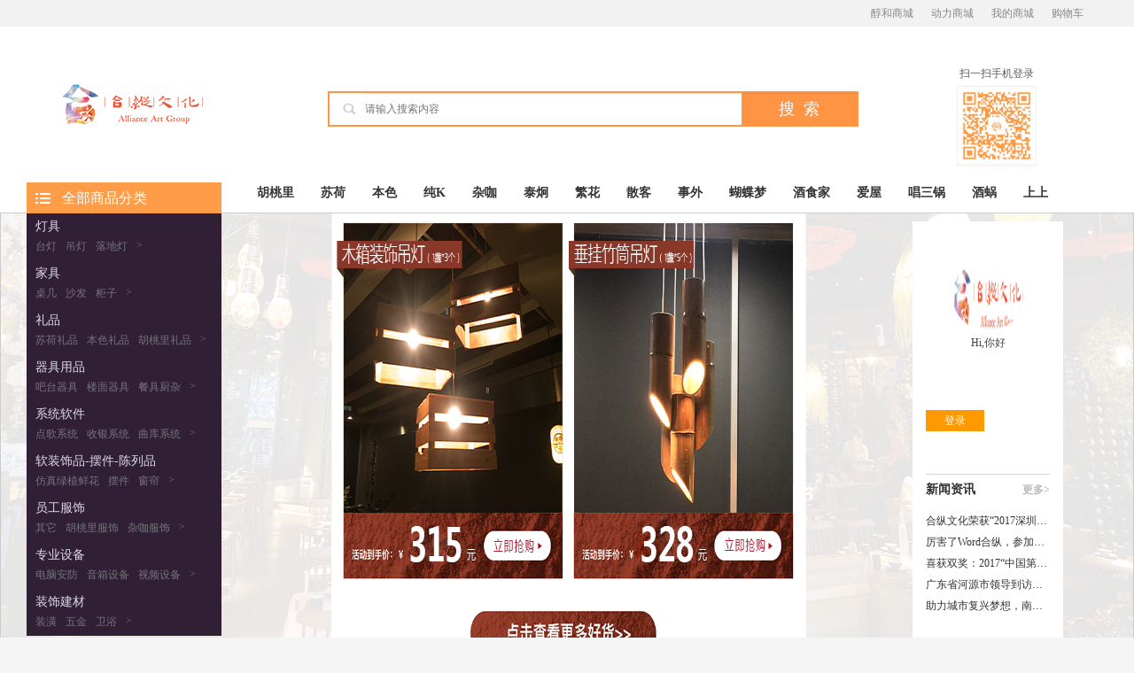

--- FILE ---
content_type: text/html; charset=utf-8
request_url: http://xzjc.hezongarttou.com/ProductList.aspx?_searchType=2&_type=056005003008
body_size: 55287
content:

<!DOCTYPE html PUBLIC "-//W3C//DTD XHTML 1.0 Transitional//EN" "http://www.w3.org/TR/xhtml1/DTD/xhtml1-transitional.dtd">
<html xmlns="http://www.w3.org/1999/xhtml">
<head><title>
	合纵网上商城
</title><meta name="Keywords" content="合纵网上商城,苏荷网购平台,苏荷,SOHO,器材设备,工程物资,音响设备,视频设备,监控设备,软件设备,服装,器皿,杯具" /><meta name="Description" content="合纵网上商城,苏荷网购平台,苏荷,SOHO,器材设备,工程物资,音响设备,视频设备,监控设备,软件设备,服装,器皿,杯具" />
    <link href="css/SoHoHeadNav.css" rel="stylesheet" type="text/css" />
    <link href="css/index.css" rel="stylesheet" type="text/css" />
    <link href="css/footer.css" rel="stylesheet" type="text/css" />
    <link href="css/goodList.css" rel="stylesheet" type="text/css" />
    <link rel="stylesheet" href="css/style2.css" />
    <link rel="stylesheet" href="css/reset.css" />
    <script src="js/jquery.min.js" type="text/javascript"></script>
    <script type="text/javascript" src="js/common.js"></script>
    <!--轮播图-->
    <script src="js/TouchSlide.1.1.js" type="text/javascript"></script>
    <!--项目主要js文件-->
    <script src="js/main.js" type="text/javascript"></script>
    
    <link href="css/goodType.css" rel="stylesheet" type="text/css" />
    <script src="js/jquery.min.js" type="text/javascript"></script>
        <script type="text/javascript">
            function customInit() {
                checkLogin();
            }
            function checkLogin() {
                $.ajax({
                    type: "post",
                    url: "CheckLogin.aspx/GetLoginState",
                    data: "{'type':'" + "1" + "'}",
                    contentType: "application/json; charset=utf-8",
                    dataType: "json",
                    success: function (data) {
                        if (data.d == "ok") {
                            //alert("添加购物车成功");
                            //$("#loginuserpic").hide();
                            $("#loginuserarea").hide();

                        }
                        else {
                            //alert(data.d.split('|')[1]);
                            //$("#loginuserpic").show();
                            $("#loginuserarea").show();
                        }

                    },
                    error: function (err) {
                        alert("添加购物车失败");
                    }
                });
            }

    </script>
</head>
<body>
    <form method="post" action="./ProductList.aspx?_searchType=2&amp;_type=056005003008" id="form1">
<div class="aspNetHidden">
<input type="hidden" name="__VIEWSTATE" id="__VIEWSTATE" value="/[base64]/////w9kZGQCAg8PFgIeC1JlY29yZGNvdW50ZmRkGAEFL2N0bDAwJENvbnRlbnRQbGFjZUhvbGRlcjEkbHN0dl9Qcm9kdWN0UmVjb21tZW5kDzwrAA4DAwIDDGYNAv////8PZDys3oiQZeTQQfwgjOgQxCvq8xtTX+D9hhomLV24P1/5" />
</div>

<div class="aspNetHidden">

	<input type="hidden" name="__VIEWSTATEGENERATOR" id="__VIEWSTATEGENERATOR" value="754E3D9C" />
	<input type="hidden" name="__EVENTVALIDATION" id="__EVENTVALIDATION" value="/wEdAAY6jfMO6z9Ljb2ylgo3dos3R6DeBDl3vRmtnzIc+CBAjHOtFysLkKMC89rnZst2J7V8dW2/Zqb79EKJr2z8dRWOieODw9bPCpGRtzyrZEz5tN1Gmgswfa0d0KURgeETWFHK3w9gjZ88gfZHclGuPgxH7PBNgl0FfTsimpOqPELokQ==" />
</div>
    <div class="wrapper">
        <!--top-->
        
<script type="text/javascript" src="JS/login.js"></script>
<style type="text/css">
    #MouseLi
    {
        margin: 0;
        padding: 5px;
        list-style: none;
        float: left;
        font: bold 12px arial;
    }
    
    #MouseLi a
    {
        display: block;
        margin: 0 1px 0 0;
        padding: 4px 10px;
        width: 60px;
        text-align: center;
        text-decoration: none;
    }
    
    MouseLi# a:hover
    {
        background: #49A3FF;
    }
    
    #logout_title div
    {
        position: absolute;
        visibility: hidden;
        margin: 0;
        padding: 0;
        background: #EAEBD8;
        border: 1px solid #5970B2;
    }
    
    #logout_title div a
    {
        position: relative;
        display: block;
        margin: 0;
        padding: 5px 10px;
        width: auto;
        white-space: nowrap;
        text-align: left;
        text-decoration: none;
        background: #EAEBD8;
        color: #2875DE;
        font: 12px arial;
    }
    
    #logout_title div a:hover
    {
        background: #49A3FF;
        color: #FFF;
    }
</style>
<script type="text/javascript">
    var timeout = 100;
    var closetimer = 0;
    var ddmenuitem = 0;

    function mopen(id) {
        mcancelclosetime();
        if (ddmenuitem) ddmenuitem.style.visibility = 'hidden';
        ddmenuitem = document.getElementById(id);
        ddmenuitem.style.visibility = 'visible';

    }
    function mclose() {
        if (ddmenuitem) ddmenuitem.style.visibility = 'hidden';
    }
    function mclosetime() {
        closetimer = window.setTimeout(mclose, timeout);
    }

    function mcancelclosetime() {
        if (closetimer) {
            window.clearTimeout(closetimer);
            closetimer = null;
        }
    }
    document.onclick = mclose; 
</script>
<div class="soho-nav">
    <!-- 导航头部 begin -->
    <div class="site_nav">
        <div class="common_w">
            <ul id="logout_title" class="fl">
                <li id="liLoginName" style="display: none;"><a id="headerNickName" href="javascript:void(0);"
                    hidefocus="true"><a id="lbLoginName" href="InvoiceInfo.aspx" title="资料修改"></a>
                </a></li>
                <li id="liexitlogin" style="display: none;"><a id="A8" style="cursor: hand;" href="javascript:void(0);"
                    onclick="exitLogin()" hidefocus="true">退出</a></li>
            </ul>
            <ul class="fr">
                <!-- <li id="liHeSheng"><a id="A1" href="http://hssc.hezongarttou.com" target="_blank">
                    醇和商城</a></li> -->
		<li id="liHeSheng"><a id="A1" href="http://hssc.hezongarttou.com/" target="_blank">
                    醇和商城</a></li>
                <li id="liDongLi"><a id="A3" href="http://dlsc.hezongarttou.com" target="_blank">
                    动力商城</a></li>
                <li><a id="A6" href="MyShoppingMall.aspx">我的商城</a>
                    
                </li>
                <li><a id="A7" href="ShoppingCart.aspx?View=1">购物车</a></li>
                <li id="liMyPurchase" style="display: none;"><a id="A2" href="ApplyPurchaseList.aspx?View=1"
                    hidefocus="true">订单列表</a></li>
            </ul>
            <input name="ctl00$TopBar$hidUID" type="hidden" id="TopBar_hidUID" />
            <input name="ctl00$TopBar$hidUName" type="hidden" id="TopBar_hidUName" />
        </div>
    </div>
    <!-- 导航头部 end -->
    
    <!--搜索栏-->
    <div class="head_search">
        <div class="wrap clearfix">
            <!--logo-->
            <h1 class="logo">
                <a href="http://xzjc.hezongarttou.com/ProductTypeListNew.aspx">
                    <img src="../images/nav_logo.png" alt="合纵文化Logo" /></a></h1>
            <!--搜索框-->
            <div class="searchBar">
                <div class="search">
                    <input name="ctl00$TopBar$findNameNav" type="text" id="TopBar_findNameNav" class="txt" placeholder="请输入搜索内容" />
                    
                    <input type="submit" name="ctl00$TopBar$btnSearch" value="" id="TopBar_btnSearch" class="btn new-search-btn" value="搜索" />
                </div>
                
            </div>
            <!--二维码扫描-->
            <div class="qr_code">
                <p>
                    扫一扫手机登录</p>
                <img src="../images/qr_code.jpg" alt="二维码" />
            </div>
        </div>
    </div>
    <script type="text/javascript">
        $(function () {
            $(".new-search-btn").val("搜索");
            var uid = document.getElementById('TopBar_hidUID').value;
            var uname = document.getElementById('TopBar_hidUName').value;
            if (uid && (uid != "")) {
                $("#liMyShoppingCar").show();
                $("#liMyShopFavorite").show();
                $("#liMyPurchase").show();
                $("#liexitlogin").show();
                $("#liLoginName").show();
                if (uname == "") {
                    uname = "匿名君";
                }
                $("#lbLoginName").html(uname + '(' + uid + ')' + ',您好!');
            }
            else {
                $("#liMyShoppingCar").hide();
                $("#liMyShopFavorite").hide();
                $("#liMyPurchase").hide();
                $("#liexitlogin").hide();
                $("#liLoginName").hide();
            }
        });
    </script>
</div>

        <!--top end-->
        
        
<div class="nav_home">
    <div class="wrap">
        <!--主菜单-->
        <div class="main_nav">
            <a href='http://xzjc.hezongarttou.com/ProductList.aspx?_searchType=1&_brand=262001'>胡桃里</a><a href='http://xzjc.hezongarttou.com/ProductList.aspx?_searchType=1&_brand=262002'>苏荷</a><a href='http://xzjc.hezongarttou.com/ProductList.aspx?_searchType=1&_brand=262003'>本色</a><a href='http://xzjc.hezongarttou.com/ProductList.aspx?_searchType=1&_brand=262004'>纯K</a><a href='http://xzjc.hezongarttou.com/ProductList.aspx?_searchType=1&_brand=262005'>杂咖</a><a href='http://xzjc.hezongarttou.com/ProductList.aspx?_searchType=1&_brand=262006'>泰炯</a><a href='http://xzjc.hezongarttou.com/ProductList.aspx?_searchType=1&_brand=262007'>繁花</a><a href='http://xzjc.hezongarttou.com/ProductList.aspx?_searchType=1&_brand=262008'>散客</a><a href='http://xzjc.hezongarttou.com/ProductList.aspx?_searchType=1&_brand=262009'>事外</a><a href='http://xzjc.hezongarttou.com/ProductList.aspx?_searchType=1&_brand=262010'>蝴蝶梦</a><a href='http://xzjc.hezongarttou.com/ProductList.aspx?_searchType=1&_brand=262011'>酒食家</a><a href='http://xzjc.hezongarttou.com/ProductList.aspx?_searchType=1&_brand=262012'>爱屋</a><a href='http://xzjc.hezongarttou.com/ProductList.aspx?_searchType=1&_brand=262013'>唱三锅</a><a href='http://xzjc.hezongarttou.com/ProductList.aspx?_searchType=1&_brand=262014'>酒蜗</a><a href='http://xzjc.hezongarttou.com/ProductList.aspx?_searchType=1&_brand=262015'>上上</a><a href='http://xzjc.hezongarttou.com/ProductList.aspx?_searchType=1&_brand=262016'>城外驿</a><a href='http://xzjc.hezongarttou.com/ProductList.aspx?_searchType=1&_brand=262017'>榜单</a><a href='http://xzjc.hezongarttou.com/ProductList.aspx?_searchType=1&_brand=262018'>深夜食堂</a><a href='http://xzjc.hezongarttou.com/ProductList.aspx?_searchType=1&_brand=262019'>谁在居酒屋</a><a href='http://xzjc.hezongarttou.com/ProductList.aspx?_searchType=1&_brand=262020'>Kparty</a><a href='http://xzjc.hezongarttou.com/ProductList.aspx?_searchType=1&_brand=262021'>十八般</a><a href='http://xzjc.hezongarttou.com/ProductList.aspx?_searchType=1&_brand=262022'>铁线吧</a><a href='http://xzjc.hezongarttou.com/ProductList.aspx?_searchType=1&_brand=262023'>鱼乐寿司</a><a href='http://xzjc.hezongarttou.com/ProductList.aspx?_searchType=1&_brand=262024'>久邻</a><a href='http://xzjc.hezongarttou.com/ProductList.aspx?_searchType=1&_brand=262025'>仓库专用</a><a href='http://xzjc.hezongarttou.com/ProductList.aspx?_searchType=1&_brand=262026'>BongBong</a><a href='http://xzjc.hezongarttou.com/ProductList.aspx?_searchType=1&_brand=262027'>屋顶吧</a><a href='http://xzjc.hezongarttou.com/ProductList.aspx?_searchType=1&_brand=262028'>俏皮狗</a>
        </div>
        <!--全部商品分类-->
        <div class="side_nav">
            <h2>全部商品分类</h2>
            <div class='side_nav_box'><ul><li><h3>灯具</h3><div><a href='http://xzjc.hezongarttou.com/ProductList.aspx?_searchType=2&_type=056002001'>台灯</a><a href='http://xzjc.hezongarttou.com/ProductList.aspx?_searchType=2&_type=056002002'>吊灯</a><a href='http://xzjc.hezongarttou.com/ProductList.aspx?_searchType=2&_type=056002003'>落地灯</a><a class='more' href='javascript:'>&gt;</a></div></li><li><h3>家具</h3><div><a href='http://xzjc.hezongarttou.com/ProductList.aspx?_searchType=2&_type=056003001'>桌几</a><a href='http://xzjc.hezongarttou.com/ProductList.aspx?_searchType=2&_type=056003002'>沙发</a><a href='http://xzjc.hezongarttou.com/ProductList.aspx?_searchType=2&_type=056003003'>柜子</a><a class='more' href='javascript:'>&gt;</a></div></li><li><h3>礼品</h3><div><a href='http://xzjc.hezongarttou.com/ProductList.aspx?_searchType=2&_type=056004001'>苏荷礼品</a><a href='http://xzjc.hezongarttou.com/ProductList.aspx?_searchType=2&_type=056004002'>本色礼品</a><a href='http://xzjc.hezongarttou.com/ProductList.aspx?_searchType=2&_type=056004003'>胡桃里礼品</a><a class='more' href='javascript:'>&gt;</a></div></li><li><h3>器具用品</h3><div><a href='http://xzjc.hezongarttou.com/ProductList.aspx?_searchType=2&_type=056005001'>吧台器具</a><a href='http://xzjc.hezongarttou.com/ProductList.aspx?_searchType=2&_type=056005002'>楼面器具</a><a href='http://xzjc.hezongarttou.com/ProductList.aspx?_searchType=2&_type=056005003'>餐具厨杂</a><a class='more' href='javascript:'>&gt;</a></div></li><li><h3>系统软件</h3><div><a href='http://xzjc.hezongarttou.com/ProductList.aspx?_searchType=2&_type=056006001'>点歌系统</a><a href='http://xzjc.hezongarttou.com/ProductList.aspx?_searchType=2&_type=056006002'>收银系统</a><a href='http://xzjc.hezongarttou.com/ProductList.aspx?_searchType=2&_type=056006003'>曲库系统</a><a class='more' href='javascript:'>&gt;</a></div></li><li><h3>软装饰品-摆件-陈列品</h3><div><a href='http://xzjc.hezongarttou.com/ProductList.aspx?_searchType=2&_type=056007001'>仿真绿植鲜花</a><a href='http://xzjc.hezongarttou.com/ProductList.aspx?_searchType=2&_type=056007002'>摆件</a><a href='http://xzjc.hezongarttou.com/ProductList.aspx?_searchType=2&_type=056007003'>窗帘</a><a class='more' href='javascript:'>&gt;</a></div></li><li><h3>员工服饰</h3><div><a href='http://xzjc.hezongarttou.com/ProductList.aspx?_searchType=2&_type=056008008'>其它</a><a href='http://xzjc.hezongarttou.com/ProductList.aspx?_searchType=2&_type=056008001'>胡桃里服饰</a><a href='http://xzjc.hezongarttou.com/ProductList.aspx?_searchType=2&_type=056008002'>杂咖服饰</a><a class='more' href='javascript:'>&gt;</a></div></li><li><h3>专业设备</h3><div><a href='http://xzjc.hezongarttou.com/ProductList.aspx?_searchType=2&_type=056009001'>电脑安防</a><a href='http://xzjc.hezongarttou.com/ProductList.aspx?_searchType=2&_type=056009002'>音箱设备</a><a href='http://xzjc.hezongarttou.com/ProductList.aspx?_searchType=2&_type=056009003'>视频设备</a><a class='more' href='javascript:'>&gt;</a></div></li><li><h3>装饰建材</h3><div><a href='http://xzjc.hezongarttou.com/ProductList.aspx?_searchType=2&_type=056010001'>装潢</a><a href='http://xzjc.hezongarttou.com/ProductList.aspx?_searchType=2&_type=056010002'>五金</a><a href='http://xzjc.hezongarttou.com/ProductList.aspx?_searchType=2&_type=056010003'>卫浴</a><a class='more' href='javascript:'>&gt;</a></div></li></ul><div class='side_nav_item'><div class='side_menu'><dl><dt><a href='http://xzjc.hezongarttou.com/ProductList.aspx?_searchType=2&_type=056002001'>台灯</a></dt><dd></dd></dl><dl><dt><a href='http://xzjc.hezongarttou.com/ProductList.aspx?_searchType=2&_type=056002002'>吊灯</a></dt><dd></dd></dl><dl><dt><a href='http://xzjc.hezongarttou.com/ProductList.aspx?_searchType=2&_type=056002003'>落地灯</a></dt><dd></dd></dl><dl><dt><a href='http://xzjc.hezongarttou.com/ProductList.aspx?_searchType=2&_type=056002004'>壁灯</a></dt><dd></dd></dl><dl><dt><a href='http://xzjc.hezongarttou.com/ProductList.aspx?_searchType=2&_type=056002005'>工程照明</a></dt><dd></dd></dl></div><div class='side_menu'><dl><dt><a href='http://xzjc.hezongarttou.com/ProductList.aspx?_searchType=2&_type=056003001'>桌几</a></dt><dd></dd></dl><dl><dt><a href='http://xzjc.hezongarttou.com/ProductList.aspx?_searchType=2&_type=056003002'>沙发</a></dt><dd></dd></dl><dl><dt><a href='http://xzjc.hezongarttou.com/ProductList.aspx?_searchType=2&_type=056003003'>柜子</a></dt><dd></dd></dl><dl><dt><a href='http://xzjc.hezongarttou.com/ProductList.aspx?_searchType=2&_type=056003004'>椅子</a></dt><dd></dd></dl><dl><dt><a href='http://xzjc.hezongarttou.com/ProductList.aspx?_searchType=2&_type=056003005'>凳</a></dt><dd></dd></dl></div><div class='side_menu'><dl><dt><a href='http://xzjc.hezongarttou.com/ProductList.aspx?_searchType=2&_type=056004001'>苏荷礼品</a></dt><dd></dd></dl><dl><dt><a href='http://xzjc.hezongarttou.com/ProductList.aspx?_searchType=2&_type=056004002'>本色礼品</a></dt><dd></dd></dl><dl><dt><a href='http://xzjc.hezongarttou.com/ProductList.aspx?_searchType=2&_type=056004003'>胡桃里礼品</a></dt><dd></dd></dl><dl><dt><a href='http://xzjc.hezongarttou.com/ProductList.aspx?_searchType=2&_type=056004004'>繁花礼品</a></dt><dd></dd></dl><dl><dt><a href='http://xzjc.hezongarttou.com/ProductList.aspx?_searchType=2&_type=056004005'>泰炯礼品</a></dt><dd></dd></dl><dl><dt><a href='http://xzjc.hezongarttou.com/ProductList.aspx?_searchType=2&_type=056004006'>杂咖礼品</a></dt><dd></dd></dl></div><div class='side_menu'><dl><dt><a href='http://xzjc.hezongarttou.com/ProductList.aspx?_searchType=2&_type=056005001'>吧台器具</a></dt><dd><a href='http://xzjc.hezongarttou.com/ProductList.aspx?_searchType=2&_type=056005001001'>冰铲</a><a href='http://xzjc.hezongarttou.com/ProductList.aspx?_searchType=2&_type=056005001002'>冰桶</a><a href='http://xzjc.hezongarttou.com/ProductList.aspx?_searchType=2&_type=056005001003'>冰夹</a><a href='http://xzjc.hezongarttou.com/ProductList.aspx?_searchType=2&_type=056005001006'>桌号牌</a><a href='http://xzjc.hezongarttou.com/ProductList.aspx?_searchType=2&_type=056005001004'>取杯器</a><a href='http://xzjc.hezongarttou.com/ProductList.aspx?_searchType=2&_type=056005001005'>调酒匙</a></dd></dl><dl><dt><a href='http://xzjc.hezongarttou.com/ProductList.aspx?_searchType=2&_type=056005002'>楼面器具</a></dt><dd><a href='http://xzjc.hezongarttou.com/ProductList.aspx?_searchType=2&_type=056005002001'>毛巾</a><a href='http://xzjc.hezongarttou.com/ProductList.aspx?_searchType=2&_type=056005002002'>烟灰缸</a><a href='http://xzjc.hezongarttou.com/ProductList.aspx?_searchType=2&_type=056005002003'>果盘</a></dd></dl><dl><dt><a href='http://xzjc.hezongarttou.com/ProductList.aspx?_searchType=2&_type=056005003'>餐具厨杂</a></dt><dd><a href='http://xzjc.hezongarttou.com/ProductList.aspx?_searchType=2&_type=056005003009'>碟</a><a href='http://xzjc.hezongarttou.com/ProductList.aspx?_searchType=2&_type=056005003010'>壶、瓶</a><a href='http://xzjc.hezongarttou.com/ProductList.aspx?_searchType=2&_type=056005003011'>勺</a><a href='http://xzjc.hezongarttou.com/ProductList.aspx?_searchType=2&_type=056005003001'>碗</a><a href='http://xzjc.hezongarttou.com/ProductList.aspx?_searchType=2&_type=056005003002'>筷子</a><a href='http://xzjc.hezongarttou.com/ProductList.aspx?_searchType=2&_type=056005003003'>调味料</a><a href='http://xzjc.hezongarttou.com/ProductList.aspx?_searchType=2&_type=056005003004'>料碗</a><a href='http://xzjc.hezongarttou.com/ProductList.aspx?_searchType=2&_type=056005003005'>盘</a><a href='http://xzjc.hezongarttou.com/ProductList.aspx?_searchType=2&_type=056005003006'>菜梗</a><a href='http://xzjc.hezongarttou.com/ProductList.aspx?_searchType=2&_type=056005003007'>刀</a><a href='http://xzjc.hezongarttou.com/ProductList.aspx?_searchType=2&_type=056005003008'>叉</a></dd></dl><dl><dt><a href='http://xzjc.hezongarttou.com/ProductList.aspx?_searchType=2&_type=056005004'>杯具</a></dt><dd><a href='http://xzjc.hezongarttou.com/ProductList.aspx?_searchType=2&_type=056005004010'>香槟杯</a><a href='http://xzjc.hezongarttou.com/ProductList.aspx?_searchType=2&_type=056005004001'>洋酒杯</a><a href='http://xzjc.hezongarttou.com/ProductList.aspx?_searchType=2&_type=056005004002'>鸡尾酒杯</a><a href='http://xzjc.hezongarttou.com/ProductList.aspx?_searchType=2&_type=056005004003'>红酒杯</a><a href='http://xzjc.hezongarttou.com/ProductList.aspx?_searchType=2&_type=056005004004'>子弹杯</a><a href='http://xzjc.hezongarttou.com/ProductList.aspx?_searchType=2&_type=056005004005'>特饮杯</a><a href='http://xzjc.hezongarttou.com/ProductList.aspx?_searchType=2&_type=056005004006'>异形杯</a><a href='http://xzjc.hezongarttou.com/ProductList.aspx?_searchType=2&_type=056005004007'>高脚杯</a><a href='http://xzjc.hezongarttou.com/ProductList.aspx?_searchType=2&_type=056005004008'>水杯</a><a href='http://xzjc.hezongarttou.com/ProductList.aspx?_searchType=2&_type=056005004009'>果汁杯</a></dd></dl><dl><dt><a href='http://xzjc.hezongarttou.com/ProductList.aspx?_searchType=2&_type=056005005'>酒类器具</a></dt><dd><a href='http://xzjc.hezongarttou.com/ProductList.aspx?_searchType=2&_type=056005005001'>调酒壶</a><a href='http://xzjc.hezongarttou.com/ProductList.aspx?_searchType=2&_type=056005005002'>醒酒器</a><a href='http://xzjc.hezongarttou.com/ProductList.aspx?_searchType=2&_type=056005005003'>开瓶器</a><a href='http://xzjc.hezongarttou.com/ProductList.aspx?_searchType=2&_type=056005005004'>杯架</a></dd></dl></div><div class='side_menu'><dl><dt><a href='http://xzjc.hezongarttou.com/ProductList.aspx?_searchType=2&_type=056006001'>点歌系统</a></dt><dd></dd></dl><dl><dt><a href='http://xzjc.hezongarttou.com/ProductList.aspx?_searchType=2&_type=056006002'>收银系统</a></dt><dd></dd></dl><dl><dt><a href='http://xzjc.hezongarttou.com/ProductList.aspx?_searchType=2&_type=056006003'>曲库系统</a></dt><dd></dd></dl></div><div class='side_menu'><dl><dt><a href='http://xzjc.hezongarttou.com/ProductList.aspx?_searchType=2&_type=056007001'>仿真绿植鲜花</a></dt><dd></dd></dl><dl><dt><a href='http://xzjc.hezongarttou.com/ProductList.aspx?_searchType=2&_type=056007002'>摆件</a></dt><dd></dd></dl><dl><dt><a href='http://xzjc.hezongarttou.com/ProductList.aspx?_searchType=2&_type=056007003'>窗帘</a></dt><dd></dd></dl><dl><dt><a href='http://xzjc.hezongarttou.com/ProductList.aspx?_searchType=2&_type=056007004'>地毯</a></dt><dd></dd></dl><dl><dt><a href='http://xzjc.hezongarttou.com/ProductList.aspx?_searchType=2&_type=056007005'>挂画</a></dt><dd></dd></dl></div><div class='side_menu'><dl><dt><a href='http://xzjc.hezongarttou.com/ProductList.aspx?_searchType=2&_type=056008008'>其它</a></dt><dd><a href='http://xzjc.hezongarttou.com/ProductList.aspx?_searchType=2&_type=056008008002'>保洁服</a><a href='http://xzjc.hezongarttou.com/ProductList.aspx?_searchType=2&_type=056008008003'>服务员服饰</a><a href='http://xzjc.hezongarttou.com/ProductList.aspx?_searchType=2&_type=056008008004'>领结</a><a href='http://xzjc.hezongarttou.com/ProductList.aspx?_searchType=2&_type=056008008005'>经理服</a><a href='http://xzjc.hezongarttou.com/ProductList.aspx?_searchType=2&_type=056008008006'>调酒师</a><a href='http://xzjc.hezongarttou.com/ProductList.aspx?_searchType=2&_type=056008008007'>吧员</a></dd></dl><dl><dt><a href='http://xzjc.hezongarttou.com/ProductList.aspx?_searchType=2&_type=056008001'>胡桃里服饰</a></dt><dd><a href='http://xzjc.hezongarttou.com/ProductList.aspx?_searchType=2&_type=056008001001'>经理服</a><a href='http://xzjc.hezongarttou.com/ProductList.aspx?_searchType=2&_type=056008001002'>主管服</a><a href='http://xzjc.hezongarttou.com/ProductList.aspx?_searchType=2&_type=056008001003'>咨客服</a><a href='http://xzjc.hezongarttou.com/ProductList.aspx?_searchType=2&_type=056008001004'>调酒师服</a><a href='http://xzjc.hezongarttou.com/ProductList.aspx?_searchType=2&_type=056008001005'>厨师服</a><a href='http://xzjc.hezongarttou.com/ProductList.aspx?_searchType=2&_type=056008001006'>服务员服装</a><a href='http://xzjc.hezongarttou.com/ProductList.aspx?_searchType=2&_type=056008001007'>传菜员服</a><a href='http://xzjc.hezongarttou.com/ProductList.aspx?_searchType=2&_type=056008001008'>保全服</a><a href='http://xzjc.hezongarttou.com/ProductList.aspx?_searchType=2&_type=056008001009'>保洁服装</a></dd></dl><dl><dt><a href='http://xzjc.hezongarttou.com/ProductList.aspx?_searchType=2&_type=056008002'>杂咖服饰</a></dt><dd><a href='http://xzjc.hezongarttou.com/ProductList.aspx?_searchType=2&_type=056008002001'>经理服</a><a href='http://xzjc.hezongarttou.com/ProductList.aspx?_searchType=2&_type=056008002002'>主管服</a><a href='http://xzjc.hezongarttou.com/ProductList.aspx?_searchType=2&_type=056008002003'>咨客服</a><a href='http://xzjc.hezongarttou.com/ProductList.aspx?_searchType=2&_type=056008002004'>调酒师服</a><a href='http://xzjc.hezongarttou.com/ProductList.aspx?_searchType=2&_type=056008002005'>厨师服</a><a href='http://xzjc.hezongarttou.com/ProductList.aspx?_searchType=2&_type=056008002006'>服务员服装</a><a href='http://xzjc.hezongarttou.com/ProductList.aspx?_searchType=2&_type=056008002007'>传菜员服</a><a href='http://xzjc.hezongarttou.com/ProductList.aspx?_searchType=2&_type=056008002008'>保全服</a><a href='http://xzjc.hezongarttou.com/ProductList.aspx?_searchType=2&_type=056008002009'>保洁服装</a></dd></dl><dl><dt><a href='http://xzjc.hezongarttou.com/ProductList.aspx?_searchType=2&_type=056008003'>苏荷服饰</a></dt><dd><a href='http://xzjc.hezongarttou.com/ProductList.aspx?_searchType=2&_type=056008003001'>经理服</a><a href='http://xzjc.hezongarttou.com/ProductList.aspx?_searchType=2&_type=056008003002'>主管服</a><a href='http://xzjc.hezongarttou.com/ProductList.aspx?_searchType=2&_type=056008003003'>咨客服</a><a href='http://xzjc.hezongarttou.com/ProductList.aspx?_searchType=2&_type=056008003004'>调酒师服</a><a href='http://xzjc.hezongarttou.com/ProductList.aspx?_searchType=2&_type=056008003005'>厨师服</a><a href='http://xzjc.hezongarttou.com/ProductList.aspx?_searchType=2&_type=056008003006'>服务员服装</a><a href='http://xzjc.hezongarttou.com/ProductList.aspx?_searchType=2&_type=056008003007'>传菜员服</a><a href='http://xzjc.hezongarttou.com/ProductList.aspx?_searchType=2&_type=056008003008'>保全服</a><a href='http://xzjc.hezongarttou.com/ProductList.aspx?_searchType=2&_type=056008003009'>保洁服装</a></dd></dl><dl><dt><a href='http://xzjc.hezongarttou.com/ProductList.aspx?_searchType=2&_type=056008004'>本色服饰</a></dt><dd><a href='http://xzjc.hezongarttou.com/ProductList.aspx?_searchType=2&_type=056008004001'>经理服</a><a href='http://xzjc.hezongarttou.com/ProductList.aspx?_searchType=2&_type=056008004002'>主管服</a><a href='http://xzjc.hezongarttou.com/ProductList.aspx?_searchType=2&_type=056008004003'>咨客服</a><a href='http://xzjc.hezongarttou.com/ProductList.aspx?_searchType=2&_type=056008004004'>调酒师服</a><a href='http://xzjc.hezongarttou.com/ProductList.aspx?_searchType=2&_type=056008004005'>厨师服</a><a href='http://xzjc.hezongarttou.com/ProductList.aspx?_searchType=2&_type=056008004006'>服务员服装</a><a href='http://xzjc.hezongarttou.com/ProductList.aspx?_searchType=2&_type=056008004007'>传菜员服</a><a href='http://xzjc.hezongarttou.com/ProductList.aspx?_searchType=2&_type=056008004008'>保全服</a><a href='http://xzjc.hezongarttou.com/ProductList.aspx?_searchType=2&_type=056008004009'>保洁服装</a></dd></dl><dl><dt><a href='http://xzjc.hezongarttou.com/ProductList.aspx?_searchType=2&_type=056008005'>泰炯服饰</a></dt><dd><a href='http://xzjc.hezongarttou.com/ProductList.aspx?_searchType=2&_type=056008005001'>经理服</a><a href='http://xzjc.hezongarttou.com/ProductList.aspx?_searchType=2&_type=056008005002'>主管服</a><a href='http://xzjc.hezongarttou.com/ProductList.aspx?_searchType=2&_type=056008005003'>咨客服</a><a href='http://xzjc.hezongarttou.com/ProductList.aspx?_searchType=2&_type=056008005004'>调酒师服</a><a href='http://xzjc.hezongarttou.com/ProductList.aspx?_searchType=2&_type=056008005005'>厨师服</a><a href='http://xzjc.hezongarttou.com/ProductList.aspx?_searchType=2&_type=056008005006'>服务员服装</a><a href='http://xzjc.hezongarttou.com/ProductList.aspx?_searchType=2&_type=056008005007'>传菜员服</a><a href='http://xzjc.hezongarttou.com/ProductList.aspx?_searchType=2&_type=056008005008'>保全服</a><a href='http://xzjc.hezongarttou.com/ProductList.aspx?_searchType=2&_type=056008005009'>保洁服装</a></dd></dl><dl><dt><a href='http://xzjc.hezongarttou.com/ProductList.aspx?_searchType=2&_type=056008006'>繁花服饰</a></dt><dd><a href='http://xzjc.hezongarttou.com/ProductList.aspx?_searchType=2&_type=056008006001'>经理服  </a><a href='http://xzjc.hezongarttou.com/ProductList.aspx?_searchType=2&_type=056008006002'>主管服</a><a href='http://xzjc.hezongarttou.com/ProductList.aspx?_searchType=2&_type=056008006003'>咨客服</a><a href='http://xzjc.hezongarttou.com/ProductList.aspx?_searchType=2&_type=056008006004'>调酒师服</a><a href='http://xzjc.hezongarttou.com/ProductList.aspx?_searchType=2&_type=056008006005'>厨师服</a><a href='http://xzjc.hezongarttou.com/ProductList.aspx?_searchType=2&_type=056008006006'>服务员服装</a><a href='http://xzjc.hezongarttou.com/ProductList.aspx?_searchType=2&_type=056008006007'>传菜员服</a><a href='http://xzjc.hezongarttou.com/ProductList.aspx?_searchType=2&_type=056008006008'>保全服</a><a href='http://xzjc.hezongarttou.com/ProductList.aspx?_searchType=2&_type=056008006009'>保洁服装</a></dd></dl><dl><dt><a href='http://xzjc.hezongarttou.com/ProductList.aspx?_searchType=2&_type=056008007'>定制服饰</a></dt><dd><a href='http://xzjc.hezongarttou.com/ProductList.aspx?_searchType=2&_type=056008007001'>经理服</a><a href='http://xzjc.hezongarttou.com/ProductList.aspx?_searchType=2&_type=056008007002'>主管服</a><a href='http://xzjc.hezongarttou.com/ProductList.aspx?_searchType=2&_type=056008007003'>咨客服</a><a href='http://xzjc.hezongarttou.com/ProductList.aspx?_searchType=2&_type=056008007004'>调酒师服</a><a href='http://xzjc.hezongarttou.com/ProductList.aspx?_searchType=2&_type=056008007005'>厨师服</a><a href='http://xzjc.hezongarttou.com/ProductList.aspx?_searchType=2&_type=056008007006'>服务员服装</a><a href='http://xzjc.hezongarttou.com/ProductList.aspx?_searchType=2&_type=056008007007'>传菜员服</a><a href='http://xzjc.hezongarttou.com/ProductList.aspx?_searchType=2&_type=056008007008'>保全服</a><a href='http://xzjc.hezongarttou.com/ProductList.aspx?_searchType=2&_type=056008007009'>保洁服装</a></dd></dl></div><div class='side_menu'><dl><dt><a href='http://xzjc.hezongarttou.com/ProductList.aspx?_searchType=2&_type=056009001'>电脑安防</a></dt><dd><a href='http://xzjc.hezongarttou.com/ProductList.aspx?_searchType=2&_type=056009001001'>路由器</a><a href='http://xzjc.hezongarttou.com/ProductList.aspx?_searchType=2&_type=056009001002'>声卡</a><a href='http://xzjc.hezongarttou.com/ProductList.aspx?_searchType=2&_type=056009001003'>显卡</a><a href='http://xzjc.hezongarttou.com/ProductList.aspx?_searchType=2&_type=056009001004'>摄像头</a><a href='http://xzjc.hezongarttou.com/ProductList.aspx?_searchType=2&_type=056009001005'>摄像机</a><a href='http://xzjc.hezongarttou.com/ProductList.aspx?_searchType=2&_type=056009001006'>监视器</a><a href='http://xzjc.hezongarttou.com/ProductList.aspx?_searchType=2&_type=056009001007'>网线</a></dd></dl><dl><dt><a href='http://xzjc.hezongarttou.com/ProductList.aspx?_searchType=2&_type=056009002'>音箱设备</a></dt><dd></dd></dl><dl><dt><a href='http://xzjc.hezongarttou.com/ProductList.aspx?_searchType=2&_type=056009003'>视频设备</a></dt><dd></dd></dl><dl><dt><a href='http://xzjc.hezongarttou.com/ProductList.aspx?_searchType=2&_type=056009004'>灯光设备</a></dt><dd></dd></dl><dl><dt><a href='http://xzjc.hezongarttou.com/ProductList.aspx?_searchType=2&_type=056009005'>舞台设备</a></dt><dd></dd></dl><dl><dt><a href='http://xzjc.hezongarttou.com/ProductList.aspx?_searchType=2&_type=056009006'>吧台设备 </a></dt><dd></dd></dl><dl><dt><a href='http://xzjc.hezongarttou.com/ProductList.aspx?_searchType=2&_type=056009007'>厨房设备</a></dt><dd></dd></dl><dl><dt><a href='http://xzjc.hezongarttou.com/ProductList.aspx?_searchType=2&_type=056009008'>环境设备</a></dt><dd><a href='http://xzjc.hezongarttou.com/ProductList.aspx?_searchType=2&_type=056009008001'>户外取暖</a><a href='http://xzjc.hezongarttou.com/ProductList.aspx?_searchType=2&_type=056009008002'>空调系统</a><a href='http://xzjc.hezongarttou.com/ProductList.aspx?_searchType=2&_type=056009008003'>芳香增氧系统</a></dd></dl></div><div class='side_menu'><dl><dt><a href='http://xzjc.hezongarttou.com/ProductList.aspx?_searchType=2&_type=056010001'>装潢</a></dt><dd><a href='http://xzjc.hezongarttou.com/ProductList.aspx?_searchType=2&_type=056010001001'>墙纸</a><a href='http://xzjc.hezongarttou.com/ProductList.aspx?_searchType=2&_type=056010001002'>地板胶</a><a href='http://xzjc.hezongarttou.com/ProductList.aspx?_searchType=2&_type=056010001003'>门</a><a href='http://xzjc.hezongarttou.com/ProductList.aspx?_searchType=2&_type=056010001004'>实木线条</a><a href='http://xzjc.hezongarttou.com/ProductList.aspx?_searchType=2&_type=056010001005'>钢化玻璃</a></dd></dl><dl><dt><a href='http://xzjc.hezongarttou.com/ProductList.aspx?_searchType=2&_type=056010002'>五金</a></dt><dd><a href='http://xzjc.hezongarttou.com/ProductList.aspx?_searchType=2&_type=056010002001'>电线</a><a href='http://xzjc.hezongarttou.com/ProductList.aspx?_searchType=2&_type=056010002002'>胶水</a><a href='http://xzjc.hezongarttou.com/ProductList.aspx?_searchType=2&_type=056010002003'>拉手</a><a href='http://xzjc.hezongarttou.com/ProductList.aspx?_searchType=2&_type=056010002004'>挂钩</a></dd></dl><dl><dt><a href='http://xzjc.hezongarttou.com/ProductList.aspx?_searchType=2&_type=056010003'>卫浴</a></dt><dd><a href='http://xzjc.hezongarttou.com/ProductList.aspx?_searchType=2&_type=056010003001'>水龙头</a><a href='http://xzjc.hezongarttou.com/ProductList.aspx?_searchType=2&_type=056010003002'>小便斗</a><a href='http://xzjc.hezongarttou.com/ProductList.aspx?_searchType=2&_type=056010003003'>干手机</a><a href='http://xzjc.hezongarttou.com/ProductList.aspx?_searchType=2&_type=056010003004'>洗手盆</a></dd></dl></div></div></div>
        </div>
        <!--右侧登录信息-->
        <div class="nav_r_info right_list">
            <div id="loginuserpic" class="pic">
                <img src="../images/nav_logo.png" alt="logo" />
                <p>
                    Hi,你好
                </p>
            </div>
            <div id="loginuserarea" class="btns">
                <a class="login" href="javascript:void(0);" onclick="gologin();">登录</a> 
            </div>
            <div class="news">
                <h5></h5>
            </div>
            <h4 class="title">新闻资讯 <a class="more" target="_blank" href="http://www.hezongart.com/hz/jtxw/list_18.aspx">更多&gt;</a>
            </h4>
            <ul id="ulNotice" class="notice">
            </ul>
            
        </div>
    </div>
</div>

<script type="text/javascript">

    function gologin() {
        window.location.href = "Login.aspx";
    }
    function goregedit() {
        window.location.href = "Register.aspx";
    }

    function initNotice2() {
        var titleStr = "合纵文化荣获“2017深圳企业文化艺术周十佳企业文化主宣语”大奖";
        var urlStr = "http://www.hezongart.com/hz/jtxw/info_18.aspx?itemid=691&lcid=";
        var resultStr = "<li><a target=_blank href='" + urlStr + "'>" + titleStr + "</a></li>";
        $("#ulNotice").append(resultStr);

        var titleStr = "厉害了Word合纵，参加一场行业峰会捧回五个大奖！";
        var urlStr = "http://www.hezongart.com/hz/jtxw/info_18.aspx?itemid=689&lcid=";
        var resultStr = "<li><a target=_blank href='" + urlStr + "'>" + titleStr + "</a></li>";
        $("#ulNotice").append(resultStr);

        var titleStr = "喜获双奖：2017“中国第一届演艺文化飞马奖”合纵文化载誉而归！";
        var urlStr = "http://www.hezongart.com/hz/jtxw/info_18.aspx?itemid=685&lcid=";
        var resultStr = "<li><a target=_blank href='" + urlStr + "'>" + titleStr + "</a></li>";
        $("#ulNotice").append(resultStr);

        var titleStr = "广东省河源市领导到访合纵文化";
        var urlStr = "http://www.hezongart.com/hz/jtxw/info_18.aspx?itemid=683&lcid=";
        var resultStr = "<li><a target=_blank href='" + urlStr + "'>" + titleStr + "</a></li>";
        $("#ulNotice").append(resultStr);

        var titleStr = "助力城市复兴梦想，南昌市东湖区领导莅临合纵参观洽谈";
        var urlStr = "http://www.hezongart.com/hz/jtxw/info_18.aspx?itemid=682&lcid=";
        var resultStr = "<li><a target=_blank href='" + urlStr + "'>" + titleStr + "</a></li>";
        $("#ulNotice").append(resultStr);

        //        for (var i = 0; i < 4; i++) {
        //            var titleStr = "";
        //            var urlStr = "#";
        //            var resultStr = "<li><a t href='" + urlStr + "'>" + titleStr + "</a></li><p/>";
        //            $("#ulNotice").append(resultStr);
        //        }
    }
    $(function () {
        //initNotice();
        initNotice2();
    });
</script>

        <div id="centont">
            <frameset cols="100,*">
  <frame src="MyShopping/Left.aspx">
  <frame src="MyShopping/Balance.aspx" name="view_frame">
</frameset>
            
        <!--banner-->
    <div id="banner_home" class="banner_home">
        <!--banner图对应的小圆点-->
        <div class="hd">
            <ul>
            </ul>
        </div>
        <!--banner图-->
        <div class="bd">
            <ul>
                
                        <li><a id="" href="javascript:">
                            <img src="http://jcerp.hezongarttou.com/upfile/OnShopBanner/9f999a75-612b-4e45-aee0-2e7c1da76f10.jpg" alt="banner" /></a></li>
                    
                        <li><a id="" href="javascript:">
                            <img src="http://jcerp.hezongarttou.com/upfile/OnShopBanner/08697a0a-957f-48c9-9ebe-b1cc2d37d559.jpg" alt="banner" /></a></li>
                    
                        <li><a id="" href="javascript:">
                            <img src="http://jcerp.hezongarttou.com/upfile/OnShopBanner/cdb45d2e-24e7-4178-98fd-d1e2a3544fec.jpg" alt="banner" /></a></li>
                    
                        <li><a id="" href="javascript:">
                            <img src="http://jcerp.hezongarttou.com/upfile/OnShopBanner/6069b875-194a-419f-a5b3-c48f12ab4a79.jpg" alt="banner" /></a></li>
                    
                        <li><a id="" href="javascript:">
                            <img src="http://jcerp.hezongarttou.com/upfile/OnShopBanner/af70dbbf-6130-423f-93d9-fa51107b641c.jpg" alt="banner" /></a></li>
                    
                        <li><a id="" href="javascript:">
                            <img src="http://jcerp.hezongarttou.com/upfile/OnShopBanner/f0d59f4b-a548-4948-bea5-ac5b5bb0fbc7.jpg" alt="banner" /></a></li>
                    
                        <li><a id="" href="javascript:">
                            <img src="http://jcerp.hezongarttou.com/upfile/OnShopBanner/13fdaaa0-7996-45be-926f-c07902530656.jpg" alt="banner" /></a></li>
                    
                        <li><a id="" href="javascript:">
                            <img src="http://jcerp.hezongarttou.com/upfile/OnShopBanner/90af85d4-b613-49c8-9585-56e33ca6995f.jpg" alt="banner" /></a></li>
                    
                        <li><a id="" href="javascript:">
                            <img src="http://jcerp.hezongarttou.com/upfile/OnShopBanner/bd37371d-5986-48d0-8f56-d058fa6428e1.jpg" alt="banner" /></a></li>
                    
                        <li><a id="" href="javascript:">
                            <img src="http://jcerp.hezongarttou.com/upfile/OnShopBanner/bfa8ebd4-a1f3-4751-bcc5-4e01fd449f68.jpg" alt="banner" /></a></li>
                    
                
            </ul>
        </div>
    </div>
    <div class="erji_content">
        <div class="plist-mt">
            <h2>
                叉</h2>
        </div>
        <div class="clearfix goodsList">
            
                    <p class="center">
                        暂无资料</p>
                
        </div>
        <!--分页-->
        <div id="dataPage" class="DataPager">
            
<!-- AspNetPager 7.4.1 Copyright:2003-2012 Webdiyer (www.webdiyer.com) -->
<div id="ContentPlaceHolder1_Pager1" class="anpager">
<a disabled="disabled" style="margin-right:5px;">首页</a><a disabled="disabled" style="margin-right:5px;">上一页</a><span class="cpb" style="margin-right:5px;">1</span><a disabled="disabled" style="margin-right:5px;">下一页</a><a disabled="disabled" style="margin-right:5px;">尾页</a>
</div>
<!-- AspNetPager 7.4.1 Copyright:2003-2012 Webdiyer (www.webdiyer.com) -->


            <input type="hidden" name="ctl00$ContentPlaceHolder1$hidCurPage" id="ContentPlaceHolder1_hidCurPage" value="1" />
        </div>
    </div>
    <script type="text/javascript">
        $(function () {
            $("#Button1").live("click", function () {
                var _goodid = $(this).attr("_goodid");
                var _unitcode = $(this).attr("_unitcode");
                var _orgcod = $(this).attr("_orgcod");
                var sellprice = $(this).attr("sellprice");
                /*var strGotoURL = "ShoppingCart.aspx?_goodCode=" + _goodid + "&_unitcode=" + _unitcode + "&_orgcode=" + _orgcod + "&_price=" + sellprice;
                window.location.href = strGotoURL;*/
                $.ajax({
                    type: "post",
                    url: "ShoppingCart.aspx?_goodCode=" + _goodid + "&_unitcode=" + _unitcode + "&_orgcode=" + _orgcod + "&_price=" + sellprice,
                    success: function (data) {
                        alert("添加购物车成功");
                    },
                    error: function (err) {
                        alert("添加购物车失败");
                    }
                });

            });

            $("#Button2").live("click", function () {
                var _goodid = $(this).attr("_goodid");
                var _unitcode = $(this).attr("_unitcode");
                var _orgcod = $(this).attr("_orgcod");
                var sellprice = $(this).attr("sellprice");
                $.ajax({
                    type: "post",
                    url: "ShopFavorite.aspx?_goodCode=" + _goodid + "&_unitcode=" + _unitcode + "&_orgcode=" + _orgcod + "&_price=" + sellprice,
                    success: function (data) {
                        alert("添加收藏夹成功");
                    },
                    error: function (err) {
                        alert("添加购物车失败");
                    }
                });
                //                var strGotoURL = "ShopFavorite.aspx?_goodCode=" + _goodid + "&_unitcode=" + _unitcode + "&_orgcode=" + _orgcod + "&_price=" + sellprice;
                //                window.location.href = strGotoURL;
            });
        });
    </script>
    <script type="text/javascript">
        $(function () {
            customInit();

        });
    </script>


        </div>
        <div class="push">
        </div>
    </div>
    <!--bootom-->
    
<!--<div id="footer">
    <div class="footerLine top">
        <div class="footer_help">
            <div class="clear">
            </div>
            <p class="bottomlinks">
                <b>友情链接：</b><a href="http://www.sohobar.com.cn/" target="_blank">苏荷酒吧</a><a href="http://www.hezongsoft.net/"
                    target="_blank">合纵文化集团</a> <a href="http://www.hezongsoft.com/" target="_blank">动力软件</a><a
                        href="http://www.sohoxinggongchang.com/" target="_blank"> 苏荷星工场</a> <a href="http://www.chunk.com.cn/"
                            target="_blank">台北纯K</a> <a href="http://www.live-k.com/" target="_blank">苏荷K吧</a><a
                                href="http://www.hezongmusic.com/" target="_blank">合纵音乐学院</a> <a href="http://www.dj8899.com/"
                                    target="_blank">雅典娜明星DJ艺术中心</a>
            </p>            
            <p class="footerLink">
                ©2012 合纵文化集团 深圳合纵动力软件科技有限公司 <a href="http://www.miibeian.gov.cn" target="_blank">粤ICP备13026606号-2</a>
            </p>
        </div>
    </div>
</div>-->

<div id="footer">
    <div class="footer">
        <div class="clearfix">
            <!--<div class="f_logo">
                <a href="/"><img alt="合纵文化集团" src="../images/logo_foot.png" /></a>
            </div>-->
            <div class="friend_link">
                <div class="foot_list">
                    <h4 class="title">集团介绍</h4>
                    <ul class="links">
                        <li><a target="_blank" href="http://www.hezongart.com/hz/web/aboutHT/about.aspx?sysClassId=11f5cafd-c8c4-4b4f-9ed7-666a4bc59a6b">集团介绍</a></li>
                        <li><a target="_blank" href="http://www.hezongart.com/hz/web/aboutHT/about.aspx?sysClassId=b5d070ae-3365-45da-a54f-e44bd2ac81d6">发展历程</a></li>
                        <li><a target="_blank" href="http://www.hezongart.com/hz/web/aboutHT/about.aspx?sysClassId=dc9d4a26-2e47-4c22-afd3-0914a633e5c6">企业理念</a></li>
                        <li><a target="_blank" href="http://www.hezongart.com/hz/web/aboutHT/about.aspx?sysClassId=81ae465c-210c-4107-8073-c34a88ee1e20">荣誉资质</a></li>
                        <li><a target="_blank" href="http://www.hezongart.com/hz/web/news/newsList.aspx?sysClassId=f48562c1-ee1a-4a38-bbb6-95a80f6b3064">集团新闻</a></li>
                        <li><a target="_blank" href="http://www.hezongart.com/hz/web/aboutHT/about.aspx?sysClassId=b0ab4f5d-d835-4191-b940-e509284d61da">社会责任</a></li>
                    </ul>
                </div>
                <div class="foot_list">
                    <h4 class="title">明星品牌</h4>
                    <ul class="links">
                        <li><a target="_blank" href="http://www.hezongart.com/hz/web/Stars/viewPage.aspx?sysClassId=9fb40664-16c8-4a85-8255-a9261380d2ad">苏荷酒吧</a></li>
                        <li><a target="_blank" href="http://www.hezongart.com/hz/web/Stars/viewPage.aspx?sysClassId=25067fc2-6da4-4255-aa43-983bc04ab01f">本色酒吧</a></li>
                        <li><a target="_blank" href="http://www.hezongart.com/hz/web/Stars/viewPage.aspx?sysClassId=50acd79e-c6d9-48fe-9cbf-c9808c87cb56">台北纯K</a></li>
                        <li><a target="_blank" href="../../web/Stars/viewPage.aspx?sysClassId=f0ed915a-c3cb-4c36-a884-b3fa273e8f80">胡桃里</a></li>
                    </ul>
                </div>
                <div class="foot_list">
                    <h4 class="title">新生力品牌</h4>
                    <ul class="links">
                        <li><a target="_blank" href="http://www.hezongart.com/hz/web/Stars/viewPage.aspx?sysClassId=7053e31c-3ae2-4943-baeb-8e9d9f29d040">杂咖</a></li>
                        <li><a target="_blank" href="http://www.hezongart.com/hz/web/Stars/viewPage.aspx?sysClassId=ad7ff222-4f82-4e7a-8204-4d665db971ad">繁花</a></li>
                        <li><a target="_blank" href="http://www.hezongart.com/hz/web/Stars/viewPage.aspx?sysClassId=84544583-a683-4aa4-89cc-754fb186317f">蝴蝶梦</a></li>
                        <li><a target="_blank" href="http://www.hezongart.com/hz/web/Stars/viewPage.aspx?sysClassId=577cf665-4263-4117-88ec-dd52e3698369">太阳谷</a></li>
                        <li><a target="_blank" href="http://www.hezongart.com/hz/web/Stars/viewPage.aspx?sysClassId=24a00dda-94d5-4de8-a312-83cd00b1d270">F276HOUSE</a></li>
                        <li><a target="_blank" href="http://www.hezongart.com/hz/web/Stars/viewPage.aspx?sysClassId=00827339-7506-4b23-917e-f639221e66a6">DLABEL</a></li>
                    </ul>
                </div>
                <div class="foot_list">
                    <h4 class="title">音乐中心</h4>
                    <ul class="links">
                        <li><a target="_blank" href="http://www.hezongart.com/hz/web/Stars/viewPage.aspx?sysClassId=5636e133-60b9-4576-beb2-bcb5daee2ded">影音制作</a></li>
                        <li><a target="_blank" href="http://www.hezongart.com/hz/web/Stars/viewPage.aspx?sysClassId=a01e0596-857d-412c-a334-419e1a560a5e">音乐学院</a></li>
                    </ul>
                </div>
                <div class="foot_list">
                    <h4 class="title">演艺中心</h4>
                    <ul class="links">
                        <li><a target="_blank" href="http://www.hezongart.com/hz/web/Stars/viewPage.aspx?sysClassId=c2f0b97a-4246-4d11-8c52-10bc27581524">经纪公司</a></li>
                        <li><a target="_blank" href="http://www.hezongart.com/hz/web/Stars/viewPage.aspx?sysClassId=e7eb33a6-c0ea-46f5-bd6d-b9d34496bdb3">雅典娜明星艺术中心</a></li>
                    </ul>
                </div>
                <div class="foot_list">
                    <h4 class="title">酒水中心</h4>
                    <ul class="links">
                        <li><a target="_blank" href="http://www.hezongart.com/hz/web/aboutHT/about.aspx?sysClassId=5d082104-a136-428b-be59-756b3ade0c1e">公司简介</a></li>
                        <li><a target="_blank" href="http://www.hezongart.com/hz/web/aboutHT/about.aspx?sysClassId=b45d4e9c-e3db-4c8e-a340-b2fdc4628061">酒水商城</a></li>
                        <li><a target="_blank" href="http://www.hezongart.com/hz/web/aboutHT/about.aspx?sysClassId=1b921f3b-ab64-4942-987a-64503a0eeb1b">酒水文化</a></li>
                        <li><a target="_blank" href="http://www.hezongart.com/hz/web/aboutHT/about.aspx?sysClassId=cc4f42a5-f36d-41b1-a6d2-4c5e8313940f">项目合作</a></li>
                    </ul>
                </div>
                <div class="foot_list">
                    <h4 class="title">苏荷酒吧大学</h4>
                    <ul class="links">
                        <li><a target="_blank" href="http://www.hezongart.com/hz/web/aboutHT/about.aspx?sysClassId=1e384b58-6b40-4d64-9d8e-810d135fa858">大学介绍</a></li>
                        <li><a target="_blank" href="http://www.hezongart.com/hz/web/aboutHT/about.aspx?sysClassId=8817bd7b-7ad2-4944-8a48-563ccc46da9d">师资力量</a></li>
                        <li><a target="_blank" href="http://www.hezongart.com/hz/web/aboutHT/about.aspx?sysClassId=fb3eda84-7908-4112-a53a-4c8584f5815d">课程介绍</a></li>
                        <li><a target="_blank" href="http://www.hezongart.com/hz/web/aboutHT/about.aspx?sysClassId=edf88cf2-3d88-4907-95b5-18f6a9fa96e3">在线学习</a></li>
                        <li><a target="_blank" href="http://www.hezongart.com/hz/web/aboutHT/about.aspx?sysClassId=4d69cd9d-fe83-4349-8577-1ca2f466b0af">网上报名</a></li>
                    </ul>
                </div>
                <div class="foot_list">
                    <h4 class="title">聚采</h4>
                    <ul class="links">
                        <li><a target="_blank" href="http://www.hezongart.com/hz/web/aboutHT/about.aspx?sysClassId=99476826-e220-451d-b0d4-a1d2753421c4">聚采简介</a></li>
                        <li><a target="_blank" href="http://www.hezongsoft.net:9904/" >网上商城</a></li>
                    </ul>
                </div>
                <div class="foot_list">
                    <div class="title"><a target="_blank" href="http://www.hezongart.com/hz/web/BusinessSys/BusinessSys.aspx?sysClassId=3d03853b-2a57-4bc0-ae27-8cfad195eae5">业务系统</a></div>
                </div>
                <div class="foot_list">
                    <h4 class="title">联系电话</h4>
                    <ul class="links">
                        <li class="tel">400-850-3500</li>
                    </ul>
                </div>
            </div>
        </div>
    </div>
    <div class="copyright">
        <div class="common_w">
            版权所有：合纵文化集团&nbsp;&nbsp;&nbsp;&nbsp;
            备案号：<a href="http://www.miibeian.gov.cn" target="_blank">粤ICP备13026606号-2</a>&nbsp;&nbsp;&nbsp;&nbsp;
            有效期：2013-2020 (www.hezongsoft.net), All rights reserved.
        </div>
    </div>
</div>
    <!--bootom end-->
    </form>
</body>
</html>


--- FILE ---
content_type: text/css
request_url: http://xzjc.hezongarttou.com/css/SoHoHeadNav.css
body_size: 7189
content:
@charset "utf-8";
.soho-nav {
    background: #f2f2f2;
    width: 100%
}

.soho-nav .max-width {
    min-width: 940px;
    max-width: 1050px;
    margin: 0 auto;
    height: 50px;
    line-height: 40px;
    padding: 0 10px
}

.soho-nav .qq-login, .soho-nav .sina-login, .soho-nav .search-btn, .soho-nav .search-type, .soho-nav .logo span {
    background: url('../images/nav_spirit.gif?20120330') no-repeat;
}

.soho-nav .logo {
    float: left;
    /*margin-right: 50px;*/
    width: 160px;
    height: 45px;
    display: block;
    position: relative;
    zoom: 1;
    overflow: hidden;
}

.soho-nav .logo span {
    position: absolute;
    left: 160px;
    top: 2px;
    display: inline-block;
    width: 40px;
    height: 10px;
    background-position: 999px
}

.soho-nav .logo:hover span {
    background-position: 0 -106px
}

.soho-nav .nav-pills li {
    float: left;
    display: block;
    margin-right: 20px;
}

.soho-nav .nav-pills a {
    padding: 0 16px;
    font-size: 14px;
    color: #000;
}

.soho-nav .nav-pills a:hover {
    color: #FF7F2A;
}

.soho-nav .split-line {
    display: inline-block;
    width: 1px;
    height: 28px;
    overflow: hidden;
    float: left;
    background: #ccc
}

.soho-nav .searchL {
    float: right;
    padding-top: 5px;
}

.soho-nav .searchL .search {
    border: #ef5233 solid 2px;
    background: #fff;
    height: 34px;
    overflow: hidden;
    zoom: 1;
}
.soho-nav .search input {
    border: 0;
    -webkit-box-shadow: inset 0 1px 1px rgba(0, 0, 0, .075);
    -moz-box-shadow: inset 0 1px 1px rgba(0, 0, 0, .075);
    box-shadow: inset 0 1px 1px rgba(0, 0, 0, .075)
}

.soho-nav .search .search-type {
    font-size: 12px;
    float: left;
    color: #999;
    margin: 0 2px 0 1px;
    cursor: pointer;
    width: 28px;
    height: 52px;
    display: inline-block;
    background-position: 0 -48px
}

#contact span {
    color: #000;
}

#contact strong {
    color: #900;
    font-weight: bold;
}

.soho-nav .advancesearch {
    margin-left: 10px;
    border-style: none;
    float: left;
    background-color: #f2f2f2;
}

.soho-nav .search .search-text {
    float: left;
    width: 200px;
    padding-left: 30px;
    height: 36px;
    line-height: 36px;
    background: url("../images/search_bg.png") no-repeat 0 0;
}

.soho-nav .search .search-btn {
    float: left;
    width: 60px;
    height: 36px;
    color: #fff;
    background: #ef5233;
    border: 0;
    cursor: pointer;
}

.soho-nav .holder-user .search-type {
    margin-top: -28px;
}

.soho-nav .dropdown {
    position: relative;
    float: left;
    margin: 0 10px;
    z-index: 3
}

.soho-nav .dropdown .dropdown-toggle {
    border: 0;
    padding: 1px 17px 0 17px;
    line-height: 28px;
    vertical-align: top;
    *margin-top: -3px;
    _margin-top: -1px
}

.soho-nav .dropdown .dropdown-menu {
    background: #fff;
    border: #bbb solid 1px;
    padding: 10px 0;
    display: none;
    position: absolute;
    top: 30px;
    *top: 27px;
    left: 0;
    _width: 107px
}

.soho-nav .dropdown .dropdown-menu li {
    float: none;
    margin: 0
}

.soho-nav .dropdown .dropdown-menu li a {
    display: block;
    padding: 0 16px;
    white-space: nowrap
}

.soho-nav .dropdown .dropdown-menu li a:hover {
    background: #dfdfdf
}

.soho-nav .active {
    color: #f09
}

.soho-nav .active .dropdown-menu {
    display: block
}

.soho-nav .active .dropdown-toggle {
    border: #bbb solid;
    border-width: 1px 1px 0 1px;
    padding: 0 16px;
    background: #fff;
    color: #666;
    position: relative;
    z-index: 3
}
.soho-nav .site_nav{
    height: 30px;
    line-height: 30px;
    font-size: 12px;
    background: #f2f2f2;
    /*border-bottom: 1px solid #dedede;*/
}
.soho-nav .site_nav ul{
    overflow: hidden;
}
.soho-nav .site_nav li {
    float: left;
    margin: 0 3px
}

.soho-nav .site_nav li a {
    padding-right:14px;
    cursor: pointer;
    color: #888;
}
.soho-nav .site_nav li a:hover{
    color: #ef5233;
}
.soho-nav .site_nav li .qq-login, .soho-nav .site_nav li .sina-login {
    width: 63px;
    height: 24px;
    padding: 0;
    display: inline-block
}

.soho-nav .site_nav li .qq-login {
    background-position: 0 -24px
}
.soho-nav .nav_bar{
    padding: 20px 0;
}
.msg-tip {
    border: #bbb solid 1px;
    padding: 5px;
    z-index: 6;
    background: #fff;
    position: fixed;
    _position: absolute;
    top: 48px;
    font-size: 12px;
    width: 120px;
    line-height: 28px
}

.msg-tip li {
    overflow: hidden;
    zoom: 1
}

.msg-tip li span {
    float: right;
    color: #666
}

.msg-tip li a {
    display: block;
    padding: 0 10px;
    color: #f09
}

.msg-tip li a:hover {
    background: #eee
}

.msg-tip .ctrl {
    border-top: #bbb solid 1px;
    text-align: center;
    margin-top: 2px;
    line-height: 25px;
    font-size: 12px
}

.msg-tip .ctrl a {
    text-decoration: underline
}

.wrap {
    width: 960px;
    margin: 0 auto;
   /* background: #fff;*/
    padding: 30px 10px 5px 10px
}

section, article, aside, header, footer, nav, dialog, figure {
    display: block;
}

/*首页图片滚动*/
.sohostar-slider {
    position: relative;
    overflow: hidden;
    zoom: 1;
    margin: 0 auto;
}

.sohostar-slider ul {
    overflow: hidden;
    zoom: 1;
    margin: 0;
    padding: 0;
    list-style: none;
    height: 236px;
}

.sohostar-slider ul li {
    float: left;
    display: block;
    width: 960px;
    text-align: center;
}

.sohostar-slider ul li a {
    display: block;
}

.sohostar-slider .frame {
    width: 958px;
    border: #ccc solid 1px;
    overflow: hidden;
}

.sohostar-slider .point-ctrl {
    position: absolute;
    right: 10px;
    top: 195px;
}

.sohostar-slider .left-point, .sohostar-slider .right-point {
    width: 54px;
    height: 32px;
    background: url(../images/ui_slider_ctrl.png);
    _background: url(../images/ui_slider_ctrl.gif);
    _filter: alpha(opacity=70);
    float: left;
}

.sohostar-slider .left-point {
    background-position: 0 0;
}

.sohostar-slider .left-point:hover {
    background-position: 0 -33px;
}

.sohostar-slider .right-point {
    background-position: right 0;
    width: 53px;
}

.sohostar-slider .right-point:hover {
    background-position: right -33px;
}

.sohostar-slider .controller {
    text-align: right;
    font: 14px/1.231 arial;
    _font-size: 6px;
    font-weight: bold;
    margin: 0px;
    padding-right: 10px;
    overflow: hidden;
    zoom: 1;
}

.sohostar-slider .controller a {
    text-decoration: none;
    color: #999;
    line-height: 24px;
    height: 24px;
    margin: 0 5px;
    display: inline-block;
    text-align: center;
}

.sohostar-slider .controller a:hover {
    color: #dedede;
}

.sohostar-slider .controller .sohostar-slider-on, .sohostar-slider .controller .sohostar-slider-on:hover {
    color: #f09;
}

--- FILE ---
content_type: text/css
request_url: http://xzjc.hezongarttou.com/css/index.css
body_size: 25157
content:
@charset "utf-8";
/* CSS reset */
html,body,h1, h2, h3, h4, h5, h6,a,span,p,b,font,i,div,ul,li,ol,dl,dt,dd,img,input,button,header,footer,section,pre{
    margin: 0;
    padding: 0;
    /*border:0;*/
    list-style: none;
}
body{
    font-size: 14px;
    font-family: '微软雅黑';
    color: #666;
    background: #fff;
}
a:link,a:visited{
    text-decoration: none;
    color: #666;
}
.common_w{
    width: 1200px;
    margin: 0 auto;
}
.fl{
    float: left;
}
.fr{
    float: right;
}
.clearfix:after{
    content: '';
    display: block;
    height: 0;
    clear: both;
}
/* CSS reset  END */

#menu_con ul li a:hover {
    color: red;
}

#menu_con ul li a:active {
    color: #666;
}

.content ul, .content ul li {
    /*float: left;*/
    list-style-type: none;
    margin: 0px;
    padding: 0px;
    margin-left: 0;
    margin-right: 0;
    margin-top: 0;
    margin-bottom: 0;
}

.left_list_content {
    width: 200px;
    padding: 10px;
}

.li_img {
    width: 235px;
    height: 235px;
    border: 1px solid #ccc;
}

.li_txt1 {
    width: 235px;
    height: 25px;
    line-height: 25px;
    font-weight: bold;
}

.li_txt2 {
    width: 235px;
    height: 50px;
    line-height: 20px;
    color: #666
}

.content {
    width: auto;
    height: auto;
    height: auto \9;
    *height: auto;
    _height: auto;
    margin: 0 auto;
    /*min-height: 980px;*/
    margin-top: 15px;
    display: block
}

.btn {
    display: block;
    width: 100%;
    height: 100px;
    background-color: #c1c1c1
}

.btn1 {
    width: 980px;
    margin: 0 auto;
    line-height: 30px;
    color: #666
}

.btn2 {
    width: 980px;
    margin: 0 auto;
    line-height: 30px;
    color: #666;
    text-align: center
}

/*主导航菜单*/
#menu ul {
    height: 40px;
    line-height: 40px;
    padding: 0;
    border: 0;
    list-style: none;
    margin: 0 auto;
    overflow: hidden;
}

#menu_out {
    width: 1200px;
    margin: 0 auto;
    position: relative;
}
#menu_in{
    position: absolute;
    top: -63px;
    left: 200px;
    height: 40px;
}
#menu {
    float: left;
}
#nav li.menu_line{
    margin-right: 0;
}
.menu_line2 {
    background: url(../images/menu_line2.gif) no-repeat center top;
    width: 15px;
}

#nav li {
    float: left;
    height: 40px;
    margin-right: 14px;
}

#nav li a {
    padding: 0 10px;
    display: block;
    cursor: pointer;
    font-size: 16px;

}
#nav li a:hover {
    color: #fff;
    background: #ef5233;
}

/*子栏目*/
#menu_con {
    margin: 0 auto;
    text-align: left;
    clear: both;
}

#menu_con li {
    float: left;
    height: 22px;
    margin-top: 8px;
}

#menu_con li a {
    display: block;
    float: left;
    background: url(../images/menu_on_left2.gif) no-repeat left top;
    cursor: pointer;
    padding-left: 3px;
}

#menu_con li a span {
    float: left;
    padding: 6px 5px 4px 5px;
    line-height: 12px;
    background: url(../images/menu_on_right2.gif) no-repeat right top;
}

#menu_con li a:hover {
    text-decoration: none;
    background: url(../images/menu_on_left2.gif) no-repeat left bottom;
}

#menu_con li a:hover span {
    color: Red;
    background: url(../images/menu_on_right2.gif) no-repeat right bottom;
}

/*2013-3-18*/
images {
    border: 0
}

.title_top {
    width: 100%;
    height: 30px;
    background-color: #ff7a00;
    color: #000;
    line-height: 30px;
}

.full {
    width: 980px;
    margin: 0 auto;
}

.title_top_left {
    width: 830px;
    float: left
}

.title_top_right {
    width: 10px;
    float: left;
    text-align: left;
}

.title_shouchang {
    width: 140px;
    float: right;
    text-align: right;
}

.top_logo {
    width: 980px;
    height: 100px;
    margin: 0 auto
}

.top_logo_left {
    float: left;
    width: 254px;
    height: 43px;
    margin-top: 20px;
}

.top_logo_right {
    float: left;
    width: 635px;
    height: 43px;
    margin-top: 25px;
    display: block;
    overflow: hidden;
}

.top_btn {
    float: right;
    width: 80px;
    height: 43px;
    margin-top: 25px;
    display: block;
    overflow: hidden
}

.left1 {
    width: 170px;
    float: left
}
.banner_out{
    width: 100%;
    height: 450px;
    position: absolute;
    left: 0;
    top: 0;
}
.banner{
    width: 100%;
    height: 100%;
    overflow: hidden;
    position: relative;
}
.banner ul{
    width: 200%;
    height: 100%;
    position: absolute;
    left: 0;
}
.banner li{
    width: 50%;
    height: 100%;
    float: left;
}
.banner_num{
    position: absolute;
    left: 50%;
    bottom: 10px;
    -webkit-transform: translateX(-50%);
    -moz-transform: translateX(-50%);
    -ms-transform: translateX(-50%);
    -o-transform: translateX(-50%);
    transform: translateX(-50%);
    z-index: 999;
}
.banner_num li{
    display: inline-block;
    width: 10px;
    height: 10px;
    background: #fff;
    margin-right: 5px;
    cursor: pointer;
}
.banner_num li.cur{
    background: #ef5233;
}
.left_menu{
    position: relative;
    height: 450px;
    z-index: 999;
}
.content_left {
    position: absolute;
    top: 0;
    left: 0;
    width: 190px;
    z-index: 99;
    /*background: rgba(0,0,0,0.7);
    filter:progid:DXImageTransform.Microsoft.gradient(startColorstr=#b2000000,endColorstr=#b2000000);*/
    height: 450px;
    background: #2b2b2b;
    opacity: 0.9;
}

.left_title {
    padding-left: 15px;
    height: 40px;
    line-height: 40px;
    color: #fff;
    font-size: 16px;
    background : #ef5233;
}

.left_list {
    padding-top: 20px;
}

.left_list_title {
    width: 170px;
    padding: 10px;
}

.index_title {
    width: 4px;
    height: 35px;
    background-color: #ffb556;
    float: left
}

.title_txt {
    height: 35px;
    width: 847px;
    float: left;
    background-color: #ffb556;
    color: #d64f36;
    font-weight: bold;
    line-height: 35px;
    padding-left: 10px;
}

.gengduo {
    float: left;
    width: 100px;
    text-align: right;
    padding-right: 15px;
    background-color: #ffb556;
    color: #d64f36;
    line-height: 35px;
}

.index_title_right {
    width: 4px;
    height: 35px;
    float: left;
    background-color: #ffb556;
}

.index_content_title {
    FLOAT: left;
    MARGIN-LEFT: 10px;
    WIDTH: 760px;
}

.title_list h3{
    height: 50px;
    line-height: 50px;
    font-size: 14px;
    font-weight: normal;
    color: #e3e3e3;
    padding-left: 15px;
    cursor: pointer;
    background: url("../images/left_menu_bg.png") no-repeat 93% center;
}
.title_list h3:hover{
    background-color: #ef5233;
}
.left_list .list {
    position: absolute;
    left: 100%;
    top: 0;
    width: 200px;
    height: 409px;
    padding: 20px;
    background: #fff;
    border: 1px solid #E1E1E1;
    border-right: none;
    display: none;
}
.left_list ul a {
    color: #666
}

.left_list .contact {
    font-weight: 300;
}
.left_list li {
    display: inline-block;
    width: 100px;
    height: 50px;
}
.left_list li a{
    padding: 2px 10px;
}
.left_list li a:hover {
    color: #fff;
    background: #ef5233;
}
.right_list{
    position: absolute;
    right: 0;
    top: 0;
    width: 220px;
    height: 450px;
    background: #fff;
    font-size: 12px;
}
.right_list .title{
    padding: 0;
}

.right_list .notice{
    padding: 10px 0;
}
.right_list .title{
    height: 34px;
    line-height: 34px;
    /*font-size: 16px;
    font-weight: 400;*/
    font-size: 14px;
    font-weight: 600;
    color: #333;
    overflow: hidden;
    border-top: 1px solid #d4d4d4;
}
.right_list .title2{
    color: #519dde;
    border-top: 0;
    border-bottom: 1px solid #d4d4d4;
}
.right_list .title .more{
    float: right;
    font-size: 12px;
    color: #bababa;
}
.right_list .title .more:hover{
    color: #ef5233;
}
.right_list .notice li a{
    padding-bottom: 3px;
    width: 100%;
    overflow: hidden;
    text-overflow: ellipsis;
    white-space: nowrap;
}
.right_list .pic{
    padding: 10px;
    height: 144px;
    text-align: center;
}
.right_list .pic a{
    width: 100%;
    height: 100%;
}
.right_list .pic img{
    max-width: 100%;
    max-height: 100%;
}
.content_right {
    width: 790px;
    float: left;
    margin-left: 18px;
}

.sanji_content_right {
    width: 794px;
    float: left;
}

.right_img a:link {
    width: 210px;
    height: 205px;
    border: 1px solid #eeeeee;
    display: block;
    overflow: hidden
}

.right_img a:visited {
    width: 210px;
    height: 205px;
    border: 1px solid #eeeeee;
    display: block;
    overflow: hidden
}

.right_img a:hover {
    width: 210px;
    height: 205px;
    border: 1px solid #ff6700;
    display: block;
    overflow: hidden
}

.right_img a:active {
    width: 210px;
    height: 205px;
    border: 1px solid #e1e1e1;
    display: block;
    overflow: hidden
}

.index_content {
    width: 980px;
    margin: 0 auto;
    height: auto;
    height: auto \9;
    _height: auto;
    *height: auto;
    min-height: 750px;
    margin-top: 20px;
    display: block;
    overflow: hidden
}

.show1 {
    width: 978px;
    margin: 0 auto;
    border-bottom: 1px solid #ff8100;
    border-left: 1px solid #ff8100;
    border-right: 1px solid #ff8100;
    min-height: 700px;
    display: block;
    overflow: hidden;
    padding: 0px;
    margin: 0px;
    padding-top: 10px;
}

.show1 li {
    width: 235px;
    height: 320px;
    list-style: none;
    list-style-type: none;
    margin-left: 8px;
}

.right_name a:link {
    width: 230px;
    margin-top: 8px;
    font-weight: bold;
    color: #000;
    overflow: hidden;
    display: block
}

.right_name a:hover {
    text-decoration: underline;
    color: #ff6700
}

.right_txt {
    width: 210px;
    margin-top: 10px;
    color: #666;
    line-height: 20px;
}

.big_img {
    width: 350px;
    height: 350px;
    float: left;
    margin-right: 5px;
    overflow: hidden;
    display: block
}

.canshu {
    width: 370px;
    height: 310px;
    overflow: hidden;
    display: block;
    padding-top: 5px;
    font-weight: bold;
    color: #666
}

.canshu li {
    width: 370px;
    height: 30px;
}

.content_content {
    color: #666;
    width: 762px;
    min-height: 350px;
    padding: 0px;
    margin: 0px;
    border-bottom: 1px solid #ff6700;
    border-left: 1px solid #ff6700;
    border-right: 1px solid #ff6700;
    padding: 15px;
    overflow: hidden;
    display: block
}

.li_img a:link {
    width: 235px;
    height: 235px;
    border: 1px solid #eeeeee;
    overflow: hidden;
    display: block
}

.li_img a:visited {
    width: 235px;
    height: 235px;
    border: 1px solid #eeeeee;
    overflow: hidden;
    display: block
}

.li_img a:hover {
    width: 235px;
    height: 235px;
    border: 1px solid #ff6700;
    overflow: hidden;
    display: block
}

.li_img a:active {
    width: 235px;
    height: 235px;
    border: 1px solid #eeeeee;
    overflow: hidden;
    display: block
}

.li_txt1 {
    width: 235px;
    height: 25px;
    line-height: 25px;
    font-weight: bold;
}

.li_txt1 a:hover {
    text-decoration: underline;
    color: #ff6700
}

.li_txt2 {
    width: 235px;
    height: 50px;
    line-height: 20px;
    color: #666
}

/*主页内容页样式*/
/**********************  center  **********************/
#centont {
    background: #fff;
    color: #666;
    display: block;
    position: relative;
}

#centont .center_search {
    width: 958px;
    height: 34px;
    padding-top: 8px;
    padding-left: 10px;
    padding-right: 10px;
    background: url(../images/searchBg.gif) left top repeat-x;
    border-left: #b3b3b3 1px solid;
    border-right: #b3b3b3 1px solid;
}

.searchIn {
    width: 237px;
    height: 19px;
    padding-top: 6px;
    background: url(../images/search.gif) left top no-repeat;
    border: 0;
    padding-left: 7px;
    float: left
}

.searchAn {
    margin-left: 10px;
    margin-right: 40px;
    display: inline;
    float: left;
}

.searchInver1 {
    width: 100%;
    height: 20px;
    background: url(../images/searchInver.gif) left top repeat-x;
}

.searchInver {
    width: 980px;
    height: 20px;
    background: url(../images/searchInver.gif) left top repeat-x;
}

.centerIn {
    width: 980px;
    display: block;
}

#centont .centerIn .center_js {
    border: 1px solid #ABABAB;
    height: 336px;
    margin-bottom: 10px;
    padding: 5px;
    float: left;
    margin-right: 9px;
    display: inline-block;
    width: 726px;
}

#centont .centerIn .center_right {
    float: left;
    width: 232px;
}

#centont .centerIn .centerIn_classification .QJJ_TITLE .QJJtitleCLASS {
    float: left;
}

.contentF {
    float: left;
    width: 738px;
}

.contentF div {
    height: 35px;
    border-left: #ccc 1px solid;
    border-right: #ccc 1px solid;
    border-bottom: #ccc 1px solid;
    background: url(../images/fenlei.gif) left top no-repeat;
}

.contentF div.hover {
    height: 35px;
    border-left: #ccc 1px solid;
    border-right: #ccc 1px solid;
    border-bottom: #ccc 1px solid;
    background: url(../images/fenleiHover.gif) left top no-repeat;
}

.contentF div li {
    float: left;
}

.bold {
    width: 95px;
    height: 25px;
    padding-top: 10px;
    text-align: center;
    font-weight: bold;
    color: #6a6a6a;
}

.link {
    width: 620px;
    padding-left: 20px;
    height: 25px;
    padding-top: 10px;
    color: #ababab;
}

.link a {
    color: #6a6a6a;
}

.rankProduct {
    width: 980px;
    height: 324px;
    float: left;
    overflow: hidden;
}

.rankProduct .rexiaoPic {
    width: 980px;
    height: 243px;
    overflow: hidden;
    position: relative;
}

.rankProduct .rexiaoPic .sell_order {
    position: absolute;
    width: 9999px;
}

/*分页样式*/
.DataPager {
    clear: both;
    margin: 15px auto;
    width: 90%;
    height: 40px;
    text-align: center;
    padding-top: 10px;
}

.anpager .cpb {
    background: #3498db;
    color: #fff;
    display: inline-block;
    height: 30px;
    line-height: 30px;
    padding: 0 12px;
    border-radius: 2px;
    cursor: pointer;
}

.anpager a {
    display: inline-block;
    height: 30px;
    line-height: 30px;
    color: #b1b9be;
    margin: 5px 4px 0 0;
    padding: 0 12px;
    border-radius: 2px;
    cursor: pointer;
}

.anpager a:hover {
    background: #bdc3c7;
    color: #fff;
}

.plist-mt {
    height: 45px;
    line-height: 45px;
    margin-bottom: 5px;
   /* border-bottom: 2px solid #ef5233;*/
}

.plist-mt h2 {
    display: inline;
    color: #2b2b2b;
    font-size: 18px;
    padding-left: 6px;
    border-left: 2px solid #ef5233;
}

.plist-mt .extra {
    float: right;
    width: 10px;
    height: 28px;
    background: url(../images/bg_tit_home.gif) no-repeat -201px -156px;
}

.hidden {
    display: none;
}

dl {
    height: 40px;
    margin-bottom: 20px;
    text-align: left;
    /*border-bottom: 1px dashed #c3c3c3;*/
}

dl dt {
    float: left;
    margin-right: 10px;
    width: 100px;
    text-align: right;
}

dl dd {
    margin-right: 20px;
    width: 180px;
    float: left;
    text-align: left;
}

dl.remark {
    height: 100px;
}

dl.remark dd {
    width: 760px;
}

dl.orderbtn {
    border: none;
}

dl.orderbtn dd {
    width: 100%;
    text-align: center;
}

input.btn_info {
    display: inline;
    color: #fff;
    font-size: 18px;
}

.btn_info {
    width: 130px;
    height: 40px;
    background: #ef5233;
    font-size: 14px;
    color: white;
}

.btn-img {
    cursor: pointer;
    overflow: hidden;
    margin: 0;
    padding: 0;
    border: 0;
    text-align: center;
}
/*html, body, form {
    height: 100%;
}*/

.wrapper {
    min-height: 100%;
    height: auto !important;
}

#footer, .push {
    clear: both;
}
/*分类楼层*/
.wrap_floor{
    margin-top: 20px;
}
.floor_title{
    height: 34px;
    line-height: 34px;
    border-bottom: 2px solid #ef5233;
    font-size: 16px;
    font-weight: 600;
    color: #ef5233;
    overflow: hidden;
}
.second_floor .floor_title{
    color: #ff9901;
    border-bottom-color: #ff9901;
}
.third_floor .floor_title{
    color: #6d93ff;
    border-bottom-color: #6d93ff;
}
.forth_floor .floor_title{
    color: #fb7292;
    border-bottom-color: #fb7292;
}
.fifth_floor .floor_title{
    color: #7cbb2e;
    border-bottom-color: #7cbb2e;
}
.sixth_floor .floor_title{
    color: #cea145;
    border-bottom-color: #cea145;
}
.floor_title .links{
    float: right;
    font-size: 12px;
    font-weight: 400;
}
.floor_title .links a{
    margin-right: 20px;
}
.floor_title .links .more{
    color: #b1b1b1;
}
.floor_title .links .more:hover{
    color: #ef5233;
}
.floor_content{
    height: 380px;
    overflow: hidden;
}
.floor_left_menu{
    float: left;
    width: 190px;
    font-size: 12px;
    color: #333;
}
.floor_left_menu ul{
    padding: 10px;
    overflow: hidden;
}
.floor_left_menu ul li{
    float: left;
    width: 85px;
    height: 30px;
    line-height: 30px;
}
.floor_left_menu ul li a{
    margin: 0 5px;
}
.floor_left_menu .pic{
    width: 100%;
}
.floor_left_menu .pic img{
    width: 100%;
}
.floor_pic{
    float: left;
    width: 335px;
    height: 100%;
}
.floor_pic img{
    width: 100%;
    height: 100%;
}
.floor_list{
    float: left;
    width: 675px;
    overflow: hidden;
}
.floor_list ul{
    margin-left: -1px;
}
.floor_list li{
    float: left;
    width: 225px;
    height: 190px;
}
.floor_list li a{
    display: block;
    border-width: 0 0 1px 1px;
    border-color: #e1e1e1;
    border-style: solid;
    text-align: center;
}

.floor_list li a h3{
    line-height: 40px;
    font-size: 16px;
    font-weight: 500;
    color: #333;
    box-sizing: border-box;
}
.floor_list li a img{
    max-width: 100%;
    max-height: 150px;
    -webkit-transition: all 0.3s ease-out;
    -moz-transition: all 0.3s ease-out;
    -ms-transition: all 0.3s ease-out;
    -o-transition: all 0.3s ease-out;
    transition: all 0.3s ease-out;
}
.floor_list li a img:hover{
    -webkit-transform: translateX(-10px);
    -moz-transform: translateX(-10px);
    -ms-transform: translateX(-10px);
    -o-transform: translateX(-10px);
    transform: translateX(-10px);
}
.wrap_index{
    position: relative;
}
.floor_aside{
    position: fixed;
    bottom: 300px;
    right: 50%;
    margin-right: -655px;
    width: 42px;
    background: #fff;
    font-size: 12px;
    text-align: center;
    display: none;

}
.floor_aside a{
    display: block;
    width: 40px;
    height: 38px;
    border: 1px solid #e3e3e3;
    margin-top: -1px;
    background: url("../images/aside_icon.png") no-repeat;
}
.floor_aside .second_f{
    background-position: 0 -38px;
}
.floor_aside .third_f{
    background-position: 0 -76px;
}
.floor_aside .forth_f{
    background-position: 0 -114px;
}
.floor_aside .fifth_f{
    background-position: 0 -152px;
}
.floor_aside .sixth_f{
    background-position: 0 -190px;
}
.floor_aside .back_top{
    background-position: 0 -228px;
}
.floor_aside a span{
    width: 30px;
    height: 36px;
    padding: 2px 5px 0;
    display: none;
}
.floor_aside a.cur span,
.floor_aside a:hover span{
    display: block;
    color: #fff;
    background: #ef5233;
}
.floor_aside .line_height_a{
    line-height: 38px;
}
/*我的商城*/
/*    width: 1000px;*/
.mall_page{
    width: 95%;
    margin: 0 auto;
    padding-top: 20px;
    overflow: hidden;
}
.mall_page .content_left{
    /*float: left;
    width: 190px;*/
    width: 100%;
    height: auto;
    position: static;
    background: none;
    background: #e7e7e7;
    filter: none;
}
.mall_page .left_list{
    padding-bottom: 10px;
    padding-top: 0;
    margin-bottom: 20px;
    overflow: hidden;
}
.mall_page .left_list a{
    display: inline-block;
    text-align: left;
    padding: 0 8px;
    margin: 0 0 10px 10px;
}
.mall_page .left_list a:hover{
    color: #fff;
    background: #ef5233;
}
.mall_page .left_title{
    overflow: hidden;
    font-size: 18px;
    font-weight: 400;
    color: #666;
    background: #fff;
    margin-bottom: 10px;
}
/*二级分类页面*/
.sub_page{
    border-top: 1px solid #d4d4d4;
    padding: 20px 0;
}
.sub_page_l{
    float: left;
    width: 198px;
    border: 1px solid #e2e2e2;
    border-bottom: 0;
    margin-right: 20px;
    font-size: 16px;
}
.sub_page_l h3{
    padding-left: 10px;
    color: #fff;
    font-size: 16px;
    background: #ef5233;
    height: 48px;
    line-height: 48px;
}
.sub_page_l li{
    border-bottom: 1px solid #e2e2e2;
}
.sub_page_l li a{
    display: block;
    padding-left: 10px;
    height: 48px;
    line-height: 48px;
}
.sub_page_l li a:hover{
    color: #fff;
    background: #ef5233;
}
.sub_page_r{
    float: left;
    width: 979px;
    border-width: 1px 0 0 1px;
    border-style: solid;
    border-color: #e2e2e2;
}
.sub_page_r ul{
    overflow: hidden;
    margin-left: -1px;
}
.sub_page_r li{
    float: left;
    width: 244px;
    height: 244px;
    border-width: 0 1px 1px 0;
    border-style: solid;
    border-color: #e2e2e2;
    position: relative;
}
.sub_page_r li .pic{
    width: 244px;
    height: 244px;
    line-height: 224px;
    text-align: center;
}
.sub_page_r li .pic img{
    max-width: 100%;
    max-height: 100%;
}
.sub_page_r li .detail{
    position: absolute;
    left: 0;
    top: 0;
    width: 244px;
    height: 244px;
    padding: 20px;
    box-sizing: border-box;
    background: rgba(0,0,0,0.7);
    filter:progid:DXImageTransform.Microsoft.gradient(startColorstr=#b2000000,endColorstr=#b2000000);
    color: #fff;
    display: none;
}
.sub_page_r .detail .name{
    font-size: 18px;
    font-weight: 400;
    margin-bottom: 15px;
}
.sub_page_r .detail .price{
    font-size: 16px;
    margin-bottom: 30px;
}
.sub_page_r .detail .buy_btn{
    width: 100px;
    height: 34px;
    line-height: 34px;
    text-align: center;
    color: #fff;
    background: #ef5233;
    font-size: 14px;
}
.sub_page_r .detail .buy_btn:hover{
    opacity: 0.85;
    filter: alpha(opacity=85);
}
.sub_page_r li:hover .detail{
    display: block;
}

/*三级列表页*/
.list_page{
    border-top: 1px solid #d4d4d4;
}
.list_page .site{
    padding: 11px 5px;
    height: 20px;
    line-height: 20px;
    font-size: 12px;
}
.site .select_item{
    height: 20px;
    padding-left: 12px;
    margin-left: 10px;
    border: 1px solid #ddd;
}
.site .select_item:hover{
    color: #666;
    border-color: #ef5233;
}
.site .select_item .name{
    color: #ef5233;
}
.site .select_item .close{
    display: inline-block;
    height: 20px;
    line-height: 20px;
    width: 20px;
    font-style: normal;
    color: #ef5233;
    text-align: center;
    margin-left: 5px;
}
.site .select_item:hover .close{
    color: #fff;
    background: #ef5233;
}
.product_sort{
    border: 1px solid #ddd;
    border-bottom: 0;
    font-size: 12px;
}
.product_sort .sort_box{
    padding: 5px 5px 0;
    border-bottom: 1px solid #ddd;
    overflow: hidden;
}
.sort_box .sort_title{
    float: left;
    width: 70px;
    line-height: 26px;
    padding-right: 30px;
    text-align: right;
    color: #919191;
}
.sort_box .sort_main{
    float: left;
    width: 1088px;
}
.sort_box .sort_main li{
    float: left;
    height: 26px;
    line-height: 26px;
    margin: 0 15px 5px 0;
}

.sort_box .sort_main li a{
    color: #418FC3;
    padding: 0 12px;
}
.sort_box .sort_main li a:hover{
    color: #ef5233;
}
.list_page .list{
    margin-top: 20px;
}
.list ul{
    overflow: hidden;
}
.list ul li{
    float: left;
    width: 220px;
    padding: 20px 10px;
}
.list .pic{
    display: block;
    width: 100%;
    height: 230px;
    text-align: center;
}
.list .pic img{
    max-width: 100%;
    max-height: 100%;
}
.list .price{
    color: #ec0000;
    padding: 5px 0;
}
.list .name{
    height: 42px;
}
.list .add_shopCar{
    width: 100px;
    height: 28px;
    line-height: 28px;
    text-align: center;
    color: #fff;
    background: #ef5233;
    border: 1px solid #d13c1e;
    border-radius: 2px;
}
.list .add_shopCar:hover{
    background: #D44A2E;
}






--- FILE ---
content_type: text/css
request_url: http://xzjc.hezongarttou.com/css/footer.css
body_size: 1238
content:

/**********************  bottom  **********************/
#footer {
    clear: both;
    width: 100%;
    padding: 20px 0 0;
    font-size: 12px;
    margin-top: 30px;
    border-top: 12px solid #e1e1e1;
}

#footer a:hover {
    color: #ef5233;
}
.footer{
    width: 1200px;
    margin: 0 auto;
}
.footer .f_logo{
    float: left;
    width: 127px;
    padding-right: 10px;
    border-right: 1px solid #A1A1A1;
}
.footer .f_logo img{
    width: 100%;
}
.footer .friend_link{
    padding-bottom: 15px;
    overflow: hidden;
}
.footer .foot_list{
    float: left;
    width: 120px;
}
.footer .foot_list .title{
    font-size: 13px;
    font-weight: 400;
    color: #000;
}
.footer .foot_list .title a{
    color: #000;
}
.footer .foot_list .links{
    margin-top: 10px;
}
.footer .foot_list .links li{
    padding-bottom: 6px;
}
.footer .foot_list .links li a{
    padding-right: 10px;
}
.footer .foot_list .links .tel{
    border: 1px solid #666;
    border-radius: 6px;
    padding: 0;
    line-height: 22px;
    text-align: center;
}
#footer .copyright {
    height: 40px;
    line-height: 40px;
    text-align: center;
    background: #D4D4D4 ;
    margin-top: 15px;
}

--- FILE ---
content_type: text/css
request_url: http://xzjc.hezongarttou.com/css/goodList.css
body_size: 7849
content:
@charset "utf-8";

pre {
    word-wrap: break-word;
    word-break: break-all;
    white-space: pre-wrap;
}

ul {
    list-style: none;
}

table {
    border-collapse: collapse;
    border-spacing: 0;
}

a {
    display: inline-block;
    text-decoration: none;
    color: #666;
}

a:hover {
    color: #ef5233;
}

img {
    display: inline-block;
    border: 0 none;
    vertical-align: top;
}

input[type="text"], input[type="password"], textarea, select, .text {
    outline: 0 none;
    resize: none;
}

/*input[type="button"], input[type="submit"] ,button,.btn{ background-color: white; outline: 0 none; font-family: "微软雅黑",arial,"宋体",sans-serif; cursor: pointer; color:#666;}*/
section, article, aside, header, footer, nav, dialog, figure {
    display: block;
}

/*让老本的浏览器支持语义化标签*/

/* 文本框样式 */
.text {
    border: #ccc solid 1px;
    padding: 5px;
}

.tar {
    text-align: right;
}

.tac {
    text-align: center;
}

.tal {
    text-align: left;
}

/* 隐藏 */
.dn {
    display: none;
}

/* overflow:hidden; zoom:1 */
.over-zoom {
    overflow: hidden;
    zoom: 1
}

/* 字体加粗 同时兼容 base1.css */
.fwb, .weight700 {
    font-weight: 700;
}

.fwn, .weight400 {
    font-weight: normal;
}

/* float 同时兼容 base1.css */
.flr, .r {
    float: right;
}

.fll, .l {
    float: left;
}

.clb {
    clear: both;
}

.fs8 {
    font-size: 8px;
}

.fs10 {
    font-size: 10px;
}

.fs12, .f12 {
    font-size: 12px;
}

.fs16 {
    font-size: 16px;
}

.fs20 {
    font-size: 20px;
}

.fs30 {
    font-size: 30px;
}

/* 下划线  同时兼容 base1.css */
.tdu, .u {
    text-decoration: underline;
}

/* 兼容 base1.css */
a.iBd {
    border: #ccc solid 1px;
}

a.iBd:hover {
    border-color: #f09;
}

.bd {
    border: 1px solid #ccc;
}

.oz {
    overflow: hidden;
    zoom: 1;
}

.w970 {
    width: 980px;
    overflow: hidden;
    zoom: 1;
    padding: 0 1px
}

.w970 {
    width: 970px;
    overflow: hidden;
    zoom: 1;
    padding: 0 1px
}

.w960 {
    width: 960px;
    height: 100%;
    overflow: hidden;
    zoom: 1;
    margin: 0 auto;
}

.w950 {
    width: 950px;
    height: 100%;
    overflow: hidden;
    zoom: 1;
    margin: 0 auto;
}

.posa {
    position: absolute;
}

.posr {
    position: relative;
}

/* 强制换行 */
.break-word {
    word-wrap: break-word;
    word-break: break-all;
}

/* 强制不换行 */
.nowarp {
    white-space: nowrap;
}

.wrap {
    /*background: #fff;*/
    color: #666;
    width: 960px;
    margin: 0 auto;
    padding: 10px 10px 5px 10px;
}

/* 模块 begin */
.index-module {
    border-top: #000 solid 2px;
    overflow: hidden;
    zoom: 1;
    margin: 20px 0 10px 0;
}

.index-module h3 {
    height: 50px;
    line-height: 50px;
    color: #666;
    overflow: hidden;
    zoom: 1;
}

.index-module h3 .title {
    font-size: 22px;
    float: left;
    height: 50px;
    line-height: 50px;
    width: 180px;
}

.index-module .more {
    float: right;
    color: #666;
    text-decoration: underline;
}

.index-module .more2 {
    float: right;
    color: #999;
    font-weight: bold;
}

.index-module .more:hover, .index-module .more2:hover {
    color: #f09;
}

.noborder-module {
    border: none;
}

/* 模块 end */

/* 展示封面 begin */
.post {
    font-size: 12px;
    display: block;
    float: left;
    overflow: hidden;
}

.post .cover {
    border: #ccc solid 1px;
    display: block;
    margin-bottom: 5px;
    position: relative;
    overflow: hidden;
    zoom: 1;
}

.post .cover a {
    display: block;
    overflow: hidden;
    color: #bbb;
    position: relative;
}

.post .cover img {
    display: block;
}

.post .cover .vPic {
    position: absolute;
    top: 5px;
    right: 5px;
    background: url(../images/video.png) no-repeat;
    width: 26px;
    height: 26px;
    display: inline-block;
}

.post .cover .overlay {
    height: 60px;
    padding: 20px 0 0 15px;
    color: #666;
    background: #fff;
    font-size: 16px;
    font-weight: bold;
    position: absolute;
    bottom: 0;
    width: 100%;
    overflow: hidden;
    cursor: pointer;
    display: none;
}

.post li {
    padding-left: 3px;
    line-height: 18px;
    height: 18px;
    overflow: hidden;
    white-space: nowrap;
}

.post .nickname {
    color: #666;
    font-weight: bold;
}

.post .nickname:hover {
    color: #f09;
    text-decoration: underline;
}

.post li.pic {
    padding-left: 3px;
    line-height: 25px;
    height: 25px;
    overflow: hidden;
    white-space: nowrap;
}

.imgPothoshow {
    display: block;
    width:750px;
    margin: 0 auto 20px;
}
.erji_content .goodsList{
    margin-bottom: 50px;
}
.big-post {
    float: left;
    width: 19%;
    background: #fff;
    margin:0 0.5% 0 0.5%;
}
.big-post .list{
    height: 340px;
    border: 1px solid #dfdfdf;
    margin-bottom: -1px;
    margin-left: -1px;
    z-index: 2;
    -webkit-transition: all .2s ease-out;
    -moz-transition: all .2s ease-out;
    -ms-transition: all .6s ease-out;
    -o-transition: all .6s ease-out;
    transition: all .2s ease-out;
}
.big-post .list:hover{
    z-index: 3;
    box-shadow: 0 0 14px #9E9E9E;
    -webkit-transform: translateY(-10px);
    -moz-transform: translateY(-10px);
    -ms-transform: translateY(-10px);
    -o-transform: translateY(-10px);
    transform: translateY(-10px);
}
.big-post .cover{
    margin-bottom: 5px;
}
.big-post .cover a{
    display: block;
    width: 100%;
    text-align: center;
    height: 220px;
    line-height: 220px;
}
.big-post .cover img {
    max-width: 100%;
    max-height: 100%;
}

.big-post .cover .overlay {
    height: 60px;
    padding: 20px 10px 0 15px;
    width: 211px;
    line-height: 25px;
}
.big-post .block{
    padding: 0 10px;
    text-align: center;
    overflow: hidden;
}
.big-post .name{
    height: 36px;
    font-size: 12px;
    color: #333;
    overflow: hidden;
}
.big-post .standard{
    height: 30px;
    overflow: hidden;
    text-overflow: ellipsis;
    white-space: nowrap;
    font-size: 12px;
}
.big-post .price{
    color: #ef5233;
    font-size: 18px;
    margin-right: 20px;
}
.big-post .add_collect{
    margin-top: 8px;
    height: 24px;
    line-height: 24px;
    background: url("../images/collection.png") no-repeat 0 0;
    padding-left: 17px;
}
.big-post .add_collect:hover{
    background-position: 0 -24px;
    color: #ef5233;
}
.big-post .add_shopCar{
    float: right;
    width: 90px;
    height: 24px;
    line-height: 24px;
    color: #fff;
    background: #ef5233;
    text-align: center;
    border-radius: 4px;
    margin-top: 8px;
}
.big-post .add_shopCar:hover{
    opacity: 0.85;
}
.small-post {
    width: 154px;
    margin: 0 7px 10px 0px;
}

.small-post .cover img {
    width: 152px;
    height: 162px;
}

.small-post .cover .overlay {
    height: 40px;
    padding: 12px 10px 0 10px;
    font-size: 12px;
    width: 134px;
    line-height: 18px;
}

/* 展示封面 end */

/* 分页 兼容base1.css begin */
.page {
    text-align: center;
    width: 960px;
    clear: both;
}

.page a {
    width: 30px;
    height: 28px;
    line-height: 28px;
    overflow: hidden;
    text-align: center;
    color: #333;
    margin: 0 3px;
    border: #666 solid 1px;
}

.page a:hover {
    border-color: #f09;
}

.page a.active, .page a.mBC {
    color: #fff;
    background: #f09;
    border-color: #f09;
}

/* 分页 end */
 
  

--- FILE ---
content_type: text/css
request_url: http://xzjc.hezongarttou.com/css/style2.css
body_size: 13673
content:
/*��ҳ*/
.head_nav{
    height: 32px;
    line-height: 32px;
    color: #9a9c9e;
    font-size: 12px;
    background: #f2f2f2;
}
.head_nav a{
    color: #9a9c9e;
}
.head_nav a:hover{
    color: #ff9448;
    text-decoration: underline;
}
.head_nav .fl a{
    margin-left: 20px;
}
.head_nav li{
    position: relative;
    float: left;
    margin-left: 30px;
    cursor: pointer;
}
.head_nav .item{
    position: absolute;
    left: 50%;
    top: 100%;
    width: 100px;
    margin-left: -50px;
    text-align: center;
    background: #f2f2f2;
    display: none;
}
.head_nav .item a{
    display: block;
    border-bottom: 1px solid #dadada;
}
.head_nav .item a:last-child{
    border: none;
}
.head_nav li .num{
    padding: 0 5px;
    color: #c40000;
}
.head_nav .more{
    padding-right: 10px;
    background: url("../images/top_arr_d.png") no-repeat right 14px;
}
.head_nav .shopCart{
    padding-left: 20px;
    background: url("../images/top_shopCart.jpg") no-repeat left center;
}
.head_nav .mobile{
    padding-left: 16px;
    background: url("../images/top_mobile.jpg") no-repeat left center;
}
.head_search{
    height: 125px;
    padding-top: 35px;
    background: #fff;
}
.head_search .logo{
    float: left;
    width: 300px;
    padding-left: 30px;
    padding-top: 20PX;
}
.head_search .logo img{
    display: block;
}
.head_search .searchBar{
    float: left;
    margin-top: 28px;
    color: #9d9d9d;
    font-size: 12px;
}
.head_search .search{
    padding-left: 40px;
    border: 2px solid #ff9445;
    background: url("../images/search.jpg") 14px center no-repeat;
    overflow: hidden;
}
.head_search .search input{
    float: left;
    height: 36px;
    line-height: 36px;
    border: none;
    background: none;
}
.head_search .search .txt{
    width: 425px;
    color: #9d9d9d;
}
.head_search .search .btn{
    width: 130px;
    font-size: 18px;
    color: #fff;
    letter-spacing: 10px;
    text-indent: 10px;
    background: #ff9445;
    cursor: pointer;
}
.head_search ul{
    margin-top: 5px;
}
.head_search li{
    float: left;
    margin-right: 16px;
}
.head_search li a{
    color: #9d9d9d;
}
.head_search li a:hover{
    color: #ff9448;
    text-decoration: underline;
}
.head_search .qr_code{
    float: right;
    padding-right: 70px;
    text-align: center;
    font-size: 12px;
    color: #5c5c5e;
}
.head_search .qr_code img{
    display: block;
    width: 88px;
    height: 88px;
    margin-top: 5px;
    border: 1px solid #eee;
}
.nav_home{
    background: #fff;
}
.nav_home .wrap{
    position: relative;
}
.main_nav{
    margin-left: 220px;
    height: 35px;
    line-height: 35px;
}
.main_nav a{
    margin-left: 30px;
    color: #3e3241;
    font-size: 14px;
    font-weight: 600;
}
.main_nav .more{
    margin-left: 10px;
}
.main_nav a:hover{
    color: #ff881f;
}
.side_nav{
    position: absolute;
    left: 0;
    /*top: 0;*/
    top: 16px;
    width: 220px;
    z-index: 99;
}
.side_nav h2{
    height: 35px;
    line-height: 35px;
    padding-left: 40px;
    color: #fff;
    font-size: 16px;
    font-weight: 400;
    background: #ff9c47 url("../images/side_nav.png") no-repeat 10px center;
}
.side_nav_box{
    background: #311f36;
}
.side_nav_box ul li{
    position: relative;
    height: 52px;
    padding: 0 10px;
    border-top: 1px solid #311f36;
}
.side_nav_box ul li.cur{
    background-color: rgba(255,255,255,.95);
}
.side_nav_box ul li.cur:before{
    content: '';
    position: absolute;
    left: -9px;
    top: 0;
    width: 9px;
    height: 56px;
    background: url(../images/side_nav_hover.png) no-repeat;
    background-size: contain;
}
.side_nav_box h3{
    line-height: 28px;
    font-size: 14px;
    color: #dcd9eb;
    font-weight: 400;
}
.side_nav_box li>div{
    overflow: hidden;
}
.side_nav_box li a{
    float: left;
    color: #75747a;
    font-size: 12px;
    margin-right: 10px;
}
.side_nav_box li a:hover,
.side_nav_box li.cur a:hover{
    color: #ff9c47;
}
.side_nav_box li a.more{
    margin-right: 0;
}
.side_nav_box li.cur a{
    color: #5f5e67;
}
.side_nav_box li.cur h3{
    color: #1c1b1d;
}
.side_nav_item{
    position: absolute;
    left: 100%;
    top: 35px;
    width: 700px;
    min-height: 530px;
    background: rgba(255,255,255,.95);
    display: none;
}
.side_nav_item .side_menu{
    min-height: 528px;
    padding: 0 30px 0 30px;
    border: 1px solid #311f36;
    border-left: none;
    display: none;
}
.side_nav_item dl
{
    height: 52px !important;
    line-height: 52px !important;
    font-size: 13px;
    overflow: hidden;
}
.side_nav_item dl dt{
    float: left;
    width: 60px;
    color: #333;
}
.side_nav_item dl dd{
    float: left;
    width: 549px !important;
    height: 51px !important;
    border-bottom: 1px solid #e4e1e3 !important;
}
.side_nav_item dd a{
    color: #666;
    margin-right: 14px;
}
.side_nav_item dd a:hover{
    color: #ff9c47;
}
.nav_r_info{
    position: absolute;
    /*top: 40px;*/
    top: 60px;
    right: 50px;
    width: 140px;
    height: 505px;
    padding: 0 15px;
    background: #fff;
    z-index: 99;
}
.nav_r_info .pic{
    margin-top: 34px;
}
.nav_r_info .pic img{
    display: block;
    width: 80px;
    height: 80px;
    margin: 0 auto;
    border-radius: 80px;
}
.nav_r_info .pic p{
    padding-top: 5px;
    text-align: center;
    font-size: 12px;
    color: #414141;
}
.nav_r_info .btns{
    margin-top: 15px;
    overflow: hidden;
}
.nav_r_info .btns a{
    width: 64px;
    height: 22px;
    line-height: 22px;
    text-align: center;
    border: 1px solid #ff9900;
}
.nav_r_info .btns a.login{
    float: left;
    color: #fff;
    background: #ff9900;
}
.nav_r_info .btns a.reg{
    float: right;
    color: #ff9900;
}
.nav_r_info .news{
    margin-top: 48px;
}
.nav_r_info .news h3{
    text-align: center;
    color: #333;
    font-size: 13px;
}
.banner_home{
    position: relative;
}
.banner_home .hd{
    position: absolute;
    bottom: 10px;
    left: 0;
    width: 100%;
    z-index: 9;
}
.banner_home .hd ul{
    height: 10px;
    text-align: center;
}
.banner_home .hd li{
    display: inline-block;
    text-indent: -9999px;
    width: 10px;
    height: 10px;
    margin: 0 4px;
    background: #fff;
    border-radius: 50%;
}
.banner_home .hd li.on{
    background: #ef4444;
}
.banner_home .bd img{
    display: block;
    width: 100%;
    height: 530px;
}
.brand_home{
    margin-top: 20px;
    text-align: center;
}
.brand_home h2{
    display: inline;
    padding-left: 20px;
    line-height: 50px;
    color: #dd2727;
    font-size: 20px;
    font-weight: 400;
    background: url("../images/brand_tit.jpg") no-repeat left center;
}
.brand_home .brand{
    position: relative;
    height: 136px;
    margin-bottom: 25px;
    text-align: left;
    overflow: hidden;
}
.brand_home ul{
    position: absolute;
    left: 0;
    top: 0;
    width: 200%;
    z-index: 1;
}
.brand_home li{
    float: left;
    width: 232px;
    height: 136px;
    margin-right: 10px;
}
.brand_home li img{
    display: block;
    width: 100%;
    height: 100%;
}
.brand_home .btn{
    position: absolute;
    top: 50%;
    width: 38px;
    height: 56px;
    margin-top: -28px;
    text-indent: -9999px;
    cursor: pointer;
    border-radius: 4px;
    background-color: rgba(145,167,183,.2);
    z-index: 2;
}
.brand_home .btn:hover{
    background-color: rgba(145,167,183,.5);
}
.brand_home .prev{
    left: 1px;
    background-image: url(../images/brand_arr_l.png);
    background-repeat: no-repeat;
    background-position: center center;
}
.brand_home .next{
    right: 1px;
    background-image: url(../images/brand_arr_r.png);
    background-repeat: no-repeat;
    background-position: center center;
}
.floor1_home .fl{
    width: 560px;
    height: 464px;
}
.floor1_home .fl img{
    display: block;
    width: 100%;
}
.floor1_home .fr{
    width: 600px;
    height: 444px;
    padding: 10px;
    background: #fff;
}
.floor1_home .tit{
    padding: 10px 10px 10px 20px;
    overflow: hidden;
}
.floor1_home .tit h3{
    float: left;
    height: 26px;
    line-height: 26px;
    margin-right: 30px;
    padding-left: 35px;
    font-size: 20px;
    font-weight: 600;
    color: #2d2c2c;
    background: url(../images/import_tit.jpg) no-repeat left center;
}
.floor1_home .tit .sort{
    float: left;
    margin: 3px 0;
    border-left: 2px solid #333;
}
.floor1_home .sort a{
    display: inline-block;
    margin-left: 20px;
    font-size: 13px;
    line-height: 20px;
}
.floor1_home .goods{
    overflow: hidden;
}
.floor1_home .goods li{
    float: left;
    width: 200px;
    height: 200px;
}
.floor1_home .goods li img{
    display: block;
    width: 100%;
    height: 100%;
}
.floor2_home{
    margin-top: 30px;
}
.floor2_home ul{
    margin-left: -10px;
}
.floor2_home li{
    float: left;
    width: 232px;
    margin-left: 10px;
    background: #fff;
    transition: all ease-in-out .4s;
}
.floor2_home li:hover{
    box-shadow: 3px 3px 4px #ccc;
    margin-top: -10px;
}
.floor2_home li h3{
    height: 37px;
    line-height: 37px;
    text-align: center;
    color: #f2f2f2;
    font-size: 20px;
    letter-spacing: 2px;
    background: #dd8128;
}
.floor2_home li .item{
    margin: 0;
    border-bottom: 1px solid #ededed;
}
.floor2_home li .item:last-child{
    border: none;
}
.floor2_home .item a{
    height:100%;
    width:100%;
}

.floor2_home .item p{
    color: #7d7878;
    font-size: 13px;
    text-align: center;
}
.floor2_home .item .name{
    padding-top: 20px;
    font-size: 21px;
    font-weight: 400;
    color: #1e1e1e;
}
.floor2_home .item img{
    display: block;
    width: 130px;
    height: 130px;
    padding: 10px;
    margin: 0 auto;
    border-radius: 50%;
}
.section_home .tit{
    padding: 20px 0 15px;
    text-align: center;
    color: #919193;
    font-size: 14px;
}
.section_home .tit h3{
    font-size: 20px;
    font-weight: 400;
    margin-bottom: 3px;
}
.section_home .fl{
    width: 250px;
}
.section_home .goods{
    display: block;
    width: 100%;
}
.section_home .goods img{
    display: block;
    width: 100%;
    height: 297px;
}
.section_home .goods p{
    height: 35px;
    line-height: 35px;
    color: #434345;
    font-size: 15px;
    text-align: center;
    background: #f7efec;
}
.section_home .goods p:hover{
    color: #df4c7c;
}
.section_home .fl .bt{
    height: 95px;
    padding: 5px;
}
.section_home .bt p{
    font-size: 18px;
    margin-top: 5px;
    text-overflow: ellipsis;
    white-space: nowrap;
    overflow: hidden;
    text-align: center;
}
.section_home .bt p.name{
    font-size: 22px;
    margin-top: 16px;
    font-weight: 600;
}
.floor3_home .fl .bt{
    color: #434345;
    background: #fcad56;
}
.floor4_home .fl .bt{
    color: #fff;
    background: #fc4f4b;
}
.floor5_home .fl .bt{
    color: #fff;
    background: #9ad300;
}
.floor6_home .fl .bt{
    color: #fff;
    background: #ff9a2f;
}
.section_home .fr{
    width: 950px;
}
.section_home ul li{
    float: left;
    width: 25%;
}
.section_home li .item{
    position: relative;
    height: 218px;
    background: #fff;
    border-left: 1px solid #f2f2f2;
    border-bottom: 1px solid #f2f2f2;
    transition: all ease-in .4s;
    z-index: 1;
}
.section_home li .item:hover {
    z-index: 2;
    box-shadow: 0 1px 5px #ccc;
    margin-top: -10px;
}

.section_home li .item>a{
    display: block;
    width: 100%;
    height: 100%;
}
.section_home li .item:last-child{
    border-bottom: none;
}
.section_home .lst_li .item{
    height: 145px !important;
}
.section_home .item .info{
    position: absolute;
    top: 10px;
    left: 10px;
    z-index: 4;
}
.section_home .info p{
    color: #2e2e30;
    font-size: 18px;
}
.section_home .info .desc{
    color: #df4c7c;
    font-size: 13px;
}
.section_home .item img{
    position: absolute;
    max-height:145px;
    right: 0;
    bottom: 0;
    z-index: 3;
}
.floor7_home{
    margin-bottom: 30px;
}
.floor7_home .tit{
    position: relative;
    width: 190px;
    height: 40px;
    margin: 55px auto 0;
    text-align: center;
    border-top: 1px solid #919191;
}
.floor7_home .tit h3{
    position: absolute;
    top: 0;
    left: 50%;
    width: 110px;
    line-height: 28px;
    margin-left: -55px;
    margin-top: -15px;
    color: #919193;
    font-size: 20px;
    font-weight: 400;
    background: #f5f5f5;
}
.floor7_home ul{
    margin-left: -10px;
}
.floor7_home li{
    float: left;
    width: 232px;
    padding-bottom: 10px;
    margin-left: 10px;
    margin-bottom: 10px;
    background: #fff;
    transition: all ease-in .4s;
}
.floor7_home li:hover{
    box-shadow: 0 1px 6px #b1b1b1;
}
.floor7_home li a{
    max-width:232px;
}

.floor7_home li img{
    width: 100%;
    max-width:232px;
    height: 246px;
    margin-bottom: 10px;
}
.floor7_home li p{
    padding: 0 14px;
    color: #5d5d5d;
    font-size: 14px;
    overflow: hidden;
    text-overflow: ellipsis;
    white-space: nowrap;
}
.floor7_home li .price{
    padding-top: 2px;
    color: #fc2a2b;
}

















--- FILE ---
content_type: text/css
request_url: http://xzjc.hezongarttou.com/css/reset.css
body_size: 1627
content:
/*����Ĭ����ʽ*/
html,body,div,p,a,span,h1,h2,h3,h4,h5,h6,table,th,td,ul,ol,li,dl,dt,dd,img,em,b,strong,input,button,label,section,nav,time{
    padding: 0;
    margin: 0;
}

body{
    font-size: 14px;
    color: #333;
    font-family: 'Microsoft YaHei';
    background: #f5f5f5;
}
fieldset, img {
    border: 0;
}

a:link,a:visited{
    color: #333;
    -webkit-tap-highlight-color: rgba(0, 0, 0, 0);
}
a:hover{
    color: #ff9448;
}
/* remember to define focus styles! */
:focus {
    outline: 0;
}

address, caption, cite, code, dfn,
em, i, strong, th, var, optgroup {
    font-style: normal;
    font-weight: normal;
}


abbr, acronym {
    border: 0;
    font-variant: normal;
}

input, button, textarea,
select, optgroup, option {
    font-family: inherit;
    font-size: inherit;
    font-style: inherit;
    font-weight: inherit;
    font-family: 'Microsoft YaHei';
}

input[type="button"], input[type="submit"] {
    -webkit-appearance: none;
}

code, kbd, samp, tt {
    font-size: 100%;
}

/*@purpose To enable resizing for IE */
/*@branch For IE6-Win, IE7-Win */
input, button, textarea, select {
    *font-size: 100%;
}

ol, ul {
    list-style: none;
}

/* tables still need 'cellspacing="0"' in the markup */
table {
    border-collapse: collapse;
    border-spacing: 0;
}

:link, :visited, ins {
    text-decoration: none;
}

.wrap{
    width: 1200px;
    margin: 0 auto;
}
.fl {
    float: left;
}

.fr {
    float: right;
}

.clearfix:after {
    content: '';
    display: block;
    height: 0;
    clear: both;
}


--- FILE ---
content_type: text/css
request_url: http://xzjc.hezongarttou.com/css/goodType.css
body_size: 2434
content:

.erji_content {
    width: 1000px;
    margin: 0 auto;
    height: auto;
    *height: auto;
    min-height: 750px;
    display: block;
    margin-top: 50px;
}

.erji_content_right {
    width: 792px;
    padding: 0px;
    margin: 0px;
    border-left: 1px solid #ff6600;
    border-right: 1px solid #ff6600;
    border-bottom: 1px solid #ff6600;
    overflow: hidden;
    display: block
}

.erji_content_right li {
    width: 230px;
    height: 300px;
    padding: 5px;
    overflow: hidden;
    display: block
}

.erji_title_left {
    width: 4px;
    height: 35px;
    background-color: #ffb556;
    float: left
}

.erji_title_center label {
    height: 35px;
    width: 661px;
    float: left;
    background-color: #ffb556;
    color: #fff;
    font-weight: bold;
    line-height: 35px;
    padding-left: 10px;
}

.erji_title_right {
    width: 4px;
    height: 35px;
    float: left;
    background-color: #ffb556;
}

.btn {
    width: 100%;
    height: 100px;
    background-color: #c1c1c1;
    /*margin-top: 15px;*/
    display: block;
    overflow: hidden
}

.btn1 {
    width: 980px;
    margin: 0 auto;
    line-height: 30px;
    color: #666;
    display: block;
    overflow: hidden;
}

.btn2 {
    width: 980px;
    margin: 0 auto;
    line-height: 30px;
    color: #666;
    text-align: center;
    display: block;
    overflow: hidden;
}

.sanji_content {
    width: 1200px;
    margin: 0 auto;
    display: block;
    overflow: hidden;
    margin-top: 30px;
}

.fpic {
    width: 326px;
    height: 304px;
    POSITION: relative;
}

#focpic {
    width: 322px;
    height: 240px;
    border: #ECC1A1 1px solid;
    position: absolute;
    FILTER: RevealTrans(duration=1, transition=12);
    left: 1px;
    top: 1px;
}

.fpic div {
    Z-INDEX: 20;
    CURSOR: pointer;
    padding-top: 4px;
    POSITION: absolute;
    TOP: 260px;
    WIDTH: 78px;
    HEIGHT: 58px;
}

.fpic images {
    width: 78px;
    height: 58px;
}

.fpic a:link images, .fpic a:visited images {
    padding: 1px;
    border: #FFFFFF 1px solid;
}

.fpic a:hover images, .fpic a:active images {
    padding: 1px;
    border: #4A8109 1px solid;
}

#tmb0 {
    LEFT: -1px;
}

.small_img {
    border: 1px solid #444;
    width: 100%;
    height: 23%;
    margin-left: 4px;
}

#tmb1 {
    LEFT: 90px;
}

--- FILE ---
content_type: application/x-javascript
request_url: http://xzjc.hezongarttou.com/JS/login.js
body_size: 10109
content:
$(document).ready(function () {
    $("#txtUserName").focus();

    //处理登录弹出层的ENTER事件
    jQuery("[id$='txtUserName']").keydown(function (e) {
        if (e.keyCode == 13) {
            CheckLogin();
        }
    });

    jQuery("[id$='txtPassword']").keydown(function (e) {
        if (e.keyCode == 13) {
            CheckLogin();
        }
    });
    //SetLoginPosition();
});

function SetLoginPosition() {
    var bHeight = $(window).height();
    var bWidth = $(window).width();
    var topHeight = $(".sohostar-nav").height();
    var footerHeight = $("#footer").height();
    var entryHeight = $("#entry").height();
    var entryWidth = $("#entry").width();
    var left = (bWidth - entryWidth) / 2;
    var top = (bHeight - topHeight - footerHeight - entryHeight) / 2;
    $("#entry").css("margin-top", top + "px");

}

//过滤SQL关键词
function AntiSqlValid(oField) {

    re = /select|update|delete|exec|drop|truncate|count|'|"|=|;|>|<|%/i;
    if (re.test(oField.value.toLowerCase())) {
        oField.value = '';
        //asyncbox.alert("您的输入中包含非法字符", "提示");
        oField.focus();
        return false;
    }
    return true;
}


//1:登陆成功，2：验证码错误，3：用户名或密码有误，4：用户名或密码不能为空,5:系统错误
function CheckLogin() {
    var txtName = $("#txtUserName");
    var txtPwd = $("#txtPassword");

    if (txtName.val() == "") {
        $("#txtUserName").focus();
        return false;
    }
    if (txtPwd.val() == "") {
        $("#txtPassword").focus();
        return false;
    }

    $.ajax({
        url: "CheckLogin.aspx?Name=" + escape(txtName.val()) + "&Pwd=" + txtPwd.val(),
        type: "post",
        datatype: "text",
        success: function (returnValue) {
            var arrReturn = returnValue.split("||");
            var strStatus = "";
            var strLoginName = "";
            var strLoginCode = "";
            if (arrReturn.length >= 2) {
                strStatus = arrReturn[0];
                strLoginName = arrReturn[1];
                strLoginCode = arrReturn[2];
            }

            if (strStatus == "1") {
                $("#liMyShoppingCar").show();
                $("#liexitlogin").show();
                $("#liLoginName").show();
                if (strLoginName == "") {
                    strLoginName = "匿名君";
                }
                $("#lbLoginName").html(strLoginName + '(' + strLoginCode + ')' + ',您好!');

                //window.location.href = "ProductTypeList.aspx";
                window.location.href = "ProductTypeListNew.aspx";
            }
            else {
                if (strStatus == "2") {
                    $("#showMes").html("<font color=red size=2>验证码有误!(若验证码一直有误,请刷新页面后重试)</font>");
                }
                else if (strStatus == "3") {
                    $("#showMes").html("<font color=red size=2>用户名或密码有误!</font>");
                    $("#txtPassword").val("");
                }
                else if (strStatus == "4") {
                    $("#showMes").html("<font color=red size=2>用户名、密码都不可为空!</font>");

                    $("#txtPassword").val("");
                }
                else if (strStatus == "5") {
                    $("#showMes").html("<font color=red size=2>系统发生错误,请刷新页面后重试!</font>");
                    $("#txtPassword").val("");
                }
                else if (strStatus == "6") {
                    $("#showMes").html("<font color=red size=2>账号尚未审核,请等待管理员审核后登陆!</font>");

                    $("#txtPassword").val("");
                }
                else if (strStatus == "7") {
                    $("#showMes").html("<font color=red size=2>你的账号已被冻结,请联系管理员!</font>");

                    $("#txtPassword").val("");
                }
                else if (strStatus == "8") {
                    $("#showMes").html("<font color=red size=2>你的账号未通过管理员审核,不能使用!</font>");

                    $("#txtPassword").val("");
                }
                else if (strStatus == "9") {
                    $("#showMes").html("<font color=red size=2>你的账号尚未未激活,请先激活后登陆!</font>");

                    $("#txtPassword").val("");
                }
                else if (strStatus == "10") {
                    $("#showMes").html("<font color=red size=2>你的账户发生异常,请联系管理员!</font>");

                    $("#txtPassword").val("");
                }
                else {
                    $("#showMes").html("<font color=red size=2>系统发生错误,请刷新页面后重试!</font>");
                    $("#txtPassword").val("");
                }
                $("#showMes").show();
            }
        }
    })
}
function ToRegister() {
    window.location.href = "Register.aspx";
}
function ChangePwd() {
    window.location.href = "ChangePassword.aspx";
}
function ReLoginIn() {
    window.location.href = "Login.aspx";
}
function SetPassword() {
    var txtName = $("#txtUserName");
    var txtPwd = $("#txtPassword");
    var txtPwd2 = $("#txtPassword2");
    var txtPwd3 = $("#txtPassword3");

    if (txtName.val() == "") {
        $("#txtUserName").focus();
        alert("请输入用户名!"); //susu 9-14改
        return false;
    }
    if (txtPwd.val() == "") {
        $("#txtPassword").focus();
        alert("请输入原始密码!");
        return false;
    }
    if (txtPwd2.val() == "") {
        alert("请输入新密码!");
        $("#txtPassword").focus();
        return false;
    }
    if (txtPwd3.val() == "") {
        alert("请输入确认密码!");
        $("#txtPassword").focus();
        return false;
    }
    if (txtPwd2.val() != txtPwd3.val()) {
        alert("新密码不一致, 请重新输入!");
        return false;
    }

    $.ajax({
        url: "ChangePassword.aspx?Name=" + escape(txtName.val()) + "&Pwd=" + txtPwd.val() + "&Pwd2=" + txtPwd2.val() + "&Pwd3=" + txtPwd3.val(),
        type: "post",
        datatype: "text",
        success: function (returnValue) {
            var arrReturn = returnValue.split("||");
            var strStatus = "";
            var strLoginName = "";
            var strLoginCode = "";
            if (arrReturn.length >= 2) {
                strStatus = arrReturn[0];
                strLoginName = arrReturn[1];
                strLoginCode = arrReturn[2];
            }

            if (strStatus == "1") {
                alert("密码修改成功!");
                if (arrReturn.length > 3) {
                    if (arrReturn[3] == "ok") {
                        alert("同步成功!");
                    }
                    else {
                        alert("同步失败!");
                    }
                }
            }
            else {
                if (strStatus == "2") {
                    $("#showMes").html("<font color=red size=2>验证码有误!(若验证码一直有误,请刷新页面后重试)</font>");
                }
                else if (strStatus == "3") {
                    $("#showMes").html("<font color=red size=2>用户名或密码有误!</font>");
                    $("#txtPassword").val("");
                }
                else if (strStatus == "4") {
                    $("#showMes").html("<font color=red size=2>用户名、密码都不可为空!</font>");

                    $("#txtPassword").val("");
                }
                else if (strStatus == "5") {
                    $("#showMes").html("<font color=red size=2>系统发生错误,请刷新页面后重试!</font>");
                    $("#txtPassword").val("");
                }
                else if (strStatus == "6") {
                    $("#showMes").html("<font color=red size=2>账号尚未审核,请等待管理员审核后登陆!</font>");

                    $("#txtPassword").val("");
                }
                else if (strStatus == "7") {
                    $("#showMes").html("<font color=red size=2>你的账号已被冻结,请联系管理员!</font>");

                    $("#txtPassword").val("");
                }
                else if (strStatus == "8") {
                    $("#showMes").html("<font color=red size=2>你的账号未通过管理员审核,不能使用!</font>");

                    $("#txtPassword").val("");
                }
                else if (strStatus == "9") {
                    $("#showMes").html("<font color=red size=2>你的账号尚未未激活,请先激活后登陆!</font>");

                    $("#txtPassword").val("");
                }
                else if (strStatus == "10") {
                    $("#showMes").html("<font color=red size=2>你的账户发生异常,请联系管理员!</font>");

                    $("#txtPassword").val("");
                }
                else {
                    $("#showMes").html("<font color=red size=2>系统发生错误,请刷新页面后重试!</font>");
                    $("#txtPassword").val("");
                }
                $("#showMes").show();
            }
        }
    })
}

//退出登录,清除用户session
function exitLogin() {
    $.ajax({
        url: "ashx/ExitLogin.ashx",
        type: "Post",
        datatype: "text",
        success: function (data) {
            if (data == "true") {
                $("#liMyShoppingCar").hide();
                $("#liexitlogin").hide();
                $("#liLoginName").hide();
                window.location.href = "Login.aspx";
            }
            else {

            }
        },
        error: function () {

        }
    });
}


--- FILE ---
content_type: application/x-javascript
request_url: http://xzjc.hezongarttou.com/js/common.js
body_size: 3205
content:
function switchMenuTab(num) {
    for (var id = 0; id <= 9; id++) {
        var objTab = document.getElementById("qh_con" + id);
        if (id == num) {
            if (objTab) {
                document.getElementById("qh_con" + id).style.display = "block";
                document.getElementById("mynav" + id).className = "nav_on";
            }
        }
        else {
            if (objTab) {
                document.getElementById("qh_con" + id).style.display = "none";
                document.getElementById("mynav" + id).className = "";
            }
        }
    }
}

// 得到系统当天日期(默认格式:yyyyMMdd)函数
function customGetSystemDate(dateFormat, splitChar, inDate) {
    if (!dateFormat) dateFormat = "yyyyMMdd";
    if (splitChar == null) splitChar = "/";
    var myDate = new Date();
    if (inDate != null) myDate = inDate;
    var vY = myDate.getFullYear();
    var vM = myDate.getMonth() + 1;
    var vD = myDate.getDate();
    var vGenDate = "";
    switch (dateFormat.toLowerCase()) {
        case "yyyymmdd":
            vGenDate = (vY) + splitChar + (vM < 10 ? "0" + vM : vM) + splitChar + (vD < 10 ? "0" + vD : vD);
            break;
        case "mmddyyyy":
            vGenDate = (vM < 10 ? "0" + vM : vM) + splitChar + (vD < 10 ? "0" + vD : vD) + splitChar + (vY);
            break;
        case "ddmmyyyy":
            vGenDate = (vD < 10 ? "0" + vD : vD) + splitChar + (vM < 10 ? "0" + vM : vM) + splitChar + (vY);
            break;
        case "yyyymm":
            vGenDate = (vY) + splitChar + (vM < 10 ? "0" + vM : vM);
            break;
        default:
            vGenDate = (vY) + splitChar + (vM < 10 ? "0" + vM : vM) + splitChar + (vD < 10 ? "0" + vD : vD);
            break;
    }
    return vGenDate;
}
//字符转成日期
function customStrToDate(str) {
    var val = Date.parse(str);
    var newDate = new Date(val);
    return newDate;
}
//得到当前日期加(减)月数
function customGetNextMonth(inDate, step) {
    var uom = (inDate == null ? new Date() : inDate);
    uom.setMonth(uom.getMonth() + step);
    return uom;
}
//得到当前日期加(减)天数
function customGetNextDate(inDate, n) {
    //var uom = new Date(new Date() - 0 + n * 86400000);
    var uom = (inDate == null ? new Date() : inDate);
    uom.setDate(uom.getDate() + n);
    var suom = uom.getFullYear() + "/" + ((uom.getMonth() + 1) < 10 ? "0" + (uom.getMonth() + 1) : (uom.getMonth() + 1)) + "/" + (uom.getDate() < 10 ? "0" + uom.getDate() : uom.getDate());
    uom = customStrToDate(suom);
    return uom;
}

//回到首页
function gotoppage() {
    window.location.href = "ProductTypeListNew.aspx";
}


//获取表单数据
function getFormData(formid) {
    var data = {};

    //获取TEXT文件内容
    $("#" + formid + " input[type=text]").each(function (i, o) {
        var jo = $(o);
        if (jo.attr("name")) {
            var str = jo.val();
            str = str.replace(" ", "");
            if (str !== "") {
                data[jo.attr("name")] = jo.val();
            }
        }
    });
    return data;
}















--- FILE ---
content_type: application/x-javascript
request_url: http://xzjc.hezongarttou.com/js/main.js
body_size: 1836
content:
/**
 * Created by Administrator on 2017/6/26.
 */
$(function(){

    /*��ҳstart*/
    //banner�ֲ�
    TouchSlide({
        slideCell: "#banner_home",
        titCell: ".hd ul", //�����Զ���ҳ autoPage:true ����ʱ���� titCell Ϊ����Ԫ�ذ�����
        mainCell: ".bd ul",
        effect: "leftLoop",
        autoPlay: true, //�Զ�����
        autoPage: true, //�Զ���ҳ
        interTime: 3000 //�Զ����м���������ٺ����ִ����һ��Ч����
    });

    //ȫ����Ʒ���� start
    var sideItem=$('.side_nav_box li'),
        menuBox=$('.side_nav_item'),
        sideMenu=menuBox.find('.side_menu');
    sideItem.mouseover(function(){
        $(this).addClass('cur').siblings().removeClass('cur'); //���˵����ӱ���ɫ
        sideMenu.eq($(this).index()).stop().show().siblings().hide(); //��Ӧ����ֵ�ķ�����ʾ����������
    });
    $('.side_nav_box').hover(function(){
        menuBox.stop().show(); //�˵���ʾ
    },function(){
        menuBox.stop().hide(); //�˵�����
        sideItem.removeClass('cur'); //���˵��Ƴ�����ɫ
    });
    //ȫ����Ʒ���� end

    //Ʒ������ѡ��
    var item=$('.brand_home li');
    var len=item.length;
    var item_w=item.outerWidth(true);
    $('.brand_home ul').css('width',len*item_w); //����ul�Ŀ���

    /* �Ұ�ť��� */
    var num=0;
    $('.brand_home .next').click(function(){
        if(num<(len-5)){
            num++;
        }else{
            num=0;
        }
        fnPic();
    });
    /* ��ť��� */
    $('.brand_home .prev').click(function(){
        if(num>0){
            num--;
        }else{
            num=len-5;
        }
        fnPic();
    });
    /*ͼƬ�˶�*/
    function fnPic(){
        $('.brand_home ul').stop().animate({
            'left':-num*item_w+"px"
        },500);
    }
    /*��ҳend*/
});